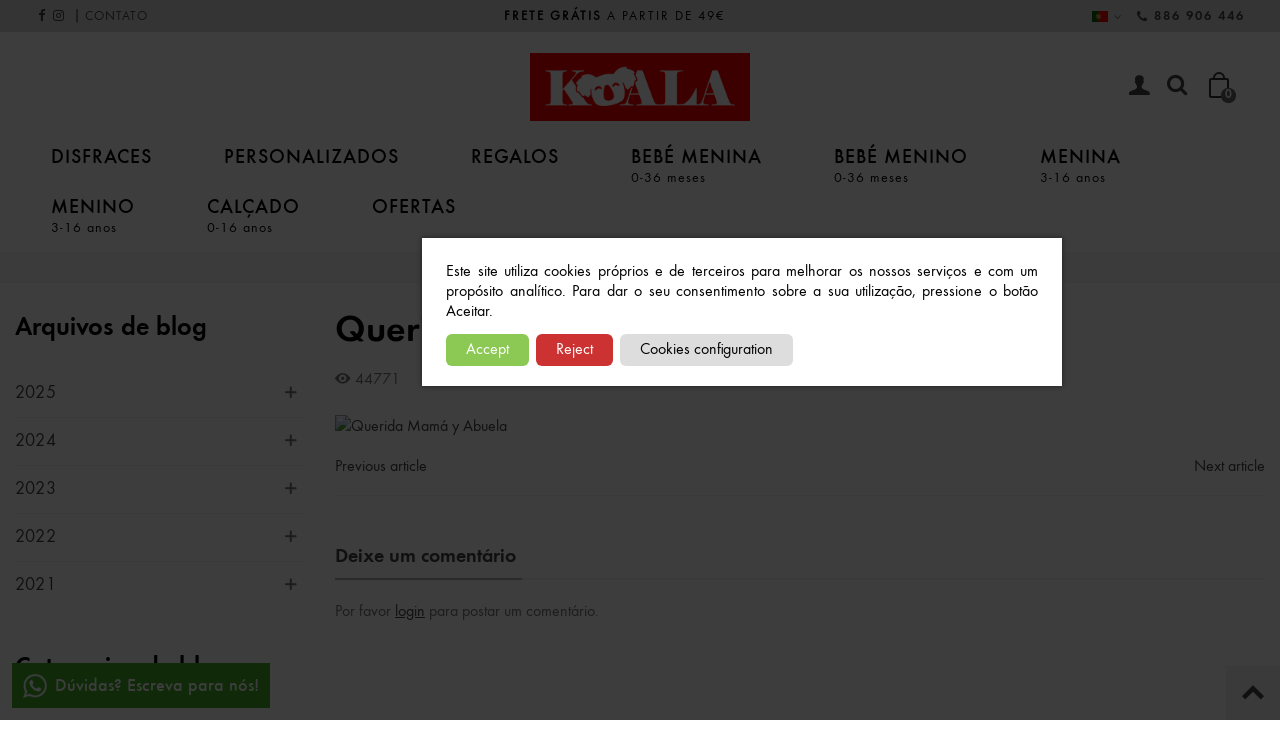

--- FILE ---
content_type: text/html; charset=utf-8
request_url: https://koalavila.com/pt/blog/_8
body_size: 19277
content:
<!doctype html>
<html lang="pt">  <head>	
	  
  <meta charset="utf-8">


  <meta http-equiv="x-ua-compatible" content="ie=edge">



  <title>Querida Mamá y Abuela | Koala Vila</title>
  <meta name="description" content="Blog">
  <meta name="keywords" content="Blog">
        <link rel="canonical" href="https://koalavila.com/pt/blog/_8">
    
                      <link rel="alternate" href="https://koalavila.com/es/blog/_8" hreflang="es">
                  <link rel="alternate" href="https://koalavila.com/pt/blog/_8" hreflang="pt-pt">
            
    <meta name="facebook-domain-verification" content="qhdfbcoo7vurl32cb0j1o7w964he4x" />


<!--st begin -->

    <meta name="viewport" content="width=device-width, maximum-scale=1, initial-scale=1.0" />

<!--st end -->

  <link rel="icon" type="image/vnd.microsoft.icon" href="/img/favicon.ico?1629758763">
  <link rel="shortcut icon" type="image/x-icon" href="/img/favicon.ico?1629758763">
  <!--st begin -->
    <link rel="apple-touch-icon" sizes="180x180" href="https://koalavila.com/upload/stthemeeditor/715d56f0e30c339b2b3a6197262023fd.png?1638036660" />
      <link rel="icon" type="image/png" sizes="16x16" href="https://koalavila.com/upload/stthemeeditor/29307b55d8c4a9a3721e5d53c119b1a6.png?1638036660" />
      <link rel="icon" type="image/png" sizes="32x32" href="https://koalavila.com/upload/stthemeeditor/cda5dd5eaa635324933559f207058df7.png?1638036660" />
          <meta name="msapplication-config" content="https://koalavila.com/upload/stthemeeditor/1/browserconfig.xml?1638036660">
    
<!--st end -->

    <link rel="stylesheet" href="https://koalavila.com/themes/panda/assets/css/theme.css" media="all">
  <link rel="stylesheet" href="https://fonts.googleapis.com/css?family=Vollkorn:regular" media="all">
  <link rel="stylesheet" href="https://koalavila.com/themes/panda/assets/css/responsive.css" media="all">
  <link rel="stylesheet" href="https://koalavila.com/themes/panda/assets/css/responsive-lg.css" media="all">
  <link rel="stylesheet" href="https://koalavila.com/themes/panda/assets/css/responsive-xl.css" media="all">
  <link rel="stylesheet" href="https://koalavila.com/themes/panda/assets/css/responsive-xl-min.css" media="all">
  <link rel="stylesheet" href="https://koalavila.com/themes/panda/assets/css/responsive-xxl.css" media="all">
  <link rel="stylesheet" href="https://koalavila.com/themes/panda/assets/css/responsive-xxl-min.css" media="all">
  <link rel="stylesheet" href="https://koalavila.com/themes/panda/assets/css/responsive-fw.css" media="all">
  <link rel="stylesheet" href="https://koalavila.com/modules/stthemeeditor/views/css/animate.min.css" media="all">
  <link rel="stylesheet" href="https://koalavila.com/modules/paypal/views/css/paypal_fo.css" media="all">
  <link rel="stylesheet" href="https://koalavila.com/modules/sthoverimage/views/css/style.css" media="all">
  <link rel="stylesheet" href="https://koalavila.com/modules/pm_advancedpack/views/css/owl.carousel.min.css" media="all">
  <link rel="stylesheet" href="https://koalavila.com/modules/pm_advancedpack/views/css/animate.min.css" media="all">
  <link rel="stylesheet" href="https://koalavila.com/modules/pm_advancedpack/views/css/pack-17.css" media="all">
  <link rel="stylesheet" href="https://koalavila.com/modules/pm_advancedpack/views/css/product-footer-17.css" media="all">
  <link rel="stylesheet" href="https://koalavila.com/modules/quantitydiscountpro/views/css/qdp.css" media="all">
  <link rel="stylesheet" href="https://koalavila.com/modules/idxcookies/views/css/idxcookies-1.0.css" media="all">
  <link rel="stylesheet" href="https://koalavila.com/js/jquery/ui/themes/base/minified/jquery-ui.min.css" media="all">
  <link rel="stylesheet" href="https://koalavila.com/js/jquery/ui/themes/base/minified/jquery.ui.theme.min.css" media="all">
  <link rel="stylesheet" href="https://koalavila.com/js/jquery/plugins/fancybox/jquery.fancybox.css" media="all">
  <link rel="stylesheet" href="https://koalavila.com/modules/stthemeeditor/views/css/customer-s1.css" media="all">
  <link rel="stylesheet" href="https://koalavila.com/modules/lgcomments/views/css/store_widget.css" media="all">
  <link rel="stylesheet" href="https://koalavila.com/modules/lgcomments/views/css/owl.carousel.min.css" media="all">
  <link rel="stylesheet" href="https://koalavila.com/modules/lgcomments/views/css/owl.theme.default.css" media="all">
  <link rel="stylesheet" href="https://koalavila.com/modules/lgcomments/views/css/jquery.lgslider.css" media="all">
  <link rel="stylesheet" href="https://koalavila.com/modules/lgcomments/views/css/product_list_17.css" media="all">
  <link rel="stylesheet" href="https://koalavila.com/themes/panda/assets/css/custom.css" media="all">



<link href="/themes/panda/assets/css/custom.css" rel="stylesheet" media="all" />


  

  <script>
        var IdxrcookiesConfigFront = {"urlAjax":"https:\/\/koalavila.com\/pt\/module\/idxcookies\/ajax?ajax=1&token=ee9f8d23ac30c5aa7f5875349589cadf","forceDialog":true,"userOptions":{"date":"2026-01-26 03:34:56","divColor":"#ffffff","textColor":"#000000","divPosition":"center","cookiesUrl":"https%3A%2F%2Fkoalavila.com%2Fpt%2Fcontent%2Fpolitica-de-cookies-6","cookiesUrlTitle":"Consulte a pol\u00edtica de cookies","cookiesText":"<p>Este site utiliza cookies pr\u00f3prios e de terceiros para melhorar os nossos servi\u00e7os e com um prop\u00f3sito anal\u00edtico. Para dar o seu consentimento sobre a sua utiliza\u00e7\u00e3o, pressione o bot\u00e3o Aceitar.<\/p>","cookiesInfoText":"<p>Este site utiliza cookies pr\u00f3prios e de terceiros para melhorar os nossos servi\u00e7os e com um prop\u00f3sito anal\u00edtico. Para dar o seu consentimento sobre a sua utiliza\u00e7\u00e3o, pressione o bot\u00e3o Aceitar.<\/p>","cookieName":"idxcookiesWarningCheck","cookiePath":"\/","cookieDomain":"koalavila.com","okText":"Accept","koText":"Reject","acceptSelectedText":"Accept selected","reject_button":true,"accept_selected_button":false,"fixed_button":"0","button_position":"right","reload":true,"blockUserNav":true},"audit":false,"audit_next_page":"","cookies_list":[{"id_cookie":"5","id_template":"0","domain":"http:\/\/koalavila.com","name":"idxcookiesWarningCheck","id_cookie_type":"1","id_shop":"1","module":"","date_add":"2024-09-20 11:11:02","date_upd":"2024-09-20 11:15:38","imperative":true},{"id_cookie":"2","id_template":"0","domain":"http:\/\/koalavila.com","name":"roundcube_cookies","id_cookie_type":"1","id_shop":"1","module":"","date_add":"2024-09-20 11:11:02","date_upd":"2024-09-20 11:16:30","imperative":true},{"id_cookie":"10","id_template":"0","domain":"http:\/\/koalavila.com","name":"PrestaShop-3420eaadc4141d7e898ec3a95701e4b5","id_cookie_type":"1","id_shop":"1","module":"","date_add":"2024-09-20 11:11:02","date_upd":"2024-09-20 11:16:11","imperative":true},{"id_cookie":"7","id_template":"0","domain":"http:\/\/koalavila.com","name":"mp_2cca34424fe0e8ad6897d354b9591c45_mixpanel","id_cookie_type":"3","id_shop":"1","module":"","date_add":"2024-09-20 11:11:02","date_upd":"2024-09-20 11:17:33","imperative":false},{"id_cookie":"4","id_template":"0","domain":"http:\/\/koalavila.com","name":"PrestaShop-ffa93a5f0e98da433941da669ea03d4c","id_cookie_type":"1","id_shop":"1","module":"","date_add":"2024-09-20 11:11:02","date_upd":"2024-09-20 11:16:12","imperative":true},{"id_cookie":"12","id_template":"0","domain":"http:\/\/koalavila.com","name":"_ga_KYNKX4MDN5","id_cookie_type":"3","id_shop":"1","module":"","date_add":"2024-09-20 11:11:02","date_upd":"2024-09-20 11:14:04","imperative":false},{"id_cookie":"1","id_template":"0","domain":"http:\/\/koalavila.com","name":"_fbp","id_cookie_type":"4","id_shop":"1","module":"","date_add":"2024-09-20 11:11:02","date_upd":"2024-09-20 11:15:15","imperative":false},{"id_cookie":"9","id_template":"0","domain":"http:\/\/koalavila.com","name":"PHPSESSID","id_cookie_type":"1","id_shop":"1","module":"","date_add":"2024-09-20 11:11:02","date_upd":"2024-09-20 11:16:04","imperative":true},{"id_cookie":"6","id_template":"0","domain":"http:\/\/koalavila.com","name":"_gid","id_cookie_type":"3","id_shop":"1","module":"","date_add":"2024-09-20 11:11:02","date_upd":"2024-09-20 11:15:57","imperative":false},{"id_cookie":"3","id_template":"0","domain":"http:\/\/koalavila.com","name":"_gcl_au","id_cookie_type":"3","id_shop":"1","module":"","date_add":"2024-09-20 11:11:02","date_upd":"2024-09-20 11:15:33","imperative":false},{"id_cookie":"11","id_template":"0","domain":"http:\/\/koalavila.com","name":"_ga_0PCB4WQQ9Y","id_cookie_type":"3","id_shop":"1","module":"","date_add":"2024-09-20 11:11:02","date_upd":"2024-09-20 11:14:02","imperative":false},{"id_cookie":"8","id_template":"0","domain":"http:\/\/koalavila.com","name":"_ga","id_cookie_type":"3","id_shop":"1","module":"","date_add":"2024-09-20 11:11:02","date_upd":"2024-09-20 11:13:59","imperative":false}],"php_self":null,"id_product":null};
        var addtocart_animation = 0;
        var ajaxUrl = "\/modules\/idxcookies\/ajax.php";
        var ap5_cartPackProducts = [];
        var ap5_modalErrorTitle = "Ocorreu um erro";
        var cart_ajax = true;
        var click_on_header_cart = 1;
        var comment_tab = "1";
        var controller = null;
        var go_to_shopping_cart = 0;
        var hover_display_cp = 1;
        var lgcomments_products_default_display = "3";
        var lgcomments_products_extra_display = "10";
        var module_dir = "\/modules\/lgcomments\/";
        var pixel_fc = "https:\/\/koalavila.com\/pt\/module\/pspixel\/FrontAjaxPixel";
        var prestashop = {"cart":{"products":[],"totals":{"total":{"type":"total","label":"Total","amount":0,"value":"0,00\u00a0\u20ac"},"total_including_tax":{"type":"total","label":"Total (com IVA)","amount":0,"value":"0,00\u00a0\u20ac"},"total_excluding_tax":{"type":"total","label":"Total (sem IVA)","amount":0,"value":"0,00\u00a0\u20ac"}},"subtotals":{"products":{"type":"products","label":"Subtotal","amount":0,"value":"0,00\u00a0\u20ac"},"discounts":null,"shipping":{"type":"shipping","label":"Envio","amount":0,"value":"A determinar"},"tax":null},"products_count":0,"summary_string":"0 artigos","vouchers":{"allowed":1,"added":[]},"discounts":[],"minimalPurchase":0,"minimalPurchaseRequired":""},"currency":{"name":"Euro","iso_code":"EUR","iso_code_num":"978","sign":"\u20ac"},"customer":{"lastname":null,"firstname":null,"email":null,"birthday":null,"newsletter":null,"newsletter_date_add":null,"optin":null,"website":null,"company":null,"siret":null,"ape":null,"is_logged":false,"gender":{"type":null,"name":null},"addresses":[]},"language":{"name":"Portugu\u00eas PT (Portuguese)","iso_code":"pt","locale":"pt-PT","language_code":"pt-pt","is_rtl":"0","date_format_lite":"d\/m\/Y","date_format_full":"d\/m\/Y H:i:s","id":5},"page":{"title":"","canonical":"https:\/\/koalavila.com\/pt\/blog\/_8","meta":{"title":"Querida Mam\u00e1 y Abuela","description":"Blog","keywords":"Blog","robots":"index"},"page_name":"module-stblog-article","body_classes":{"lang-pt":true,"lang-rtl":false,"country-ES":true,"currency-EUR":true,"layout-full-width":true,"page-":true,"tax-display-enabled":true},"admin_notifications":[]},"shop":{"name":"Koala Vila","logo":"\/img\/koala-vila-logo-1629758763.jpg","stores_icon":"\/img\/logo_stores.png","favicon":"\/img\/favicon.ico"},"urls":{"base_url":"https:\/\/koalavila.com\/","current_url":"https:\/\/koalavila.com\/pt\/blog\/_8","shop_domain_url":"https:\/\/koalavila.com","img_ps_url":"https:\/\/koalavila.com\/img\/","img_cat_url":"https:\/\/koalavila.com\/img\/c\/","img_lang_url":"https:\/\/koalavila.com\/img\/l\/","img_prod_url":"https:\/\/koalavila.com\/img\/p\/","img_manu_url":"https:\/\/koalavila.com\/img\/m\/","img_sup_url":"https:\/\/koalavila.com\/img\/su\/","img_ship_url":"https:\/\/koalavila.com\/img\/s\/","img_store_url":"https:\/\/koalavila.com\/img\/st\/","img_col_url":"https:\/\/koalavila.com\/img\/co\/","img_url":"https:\/\/koalavila.com\/themes\/panda\/assets\/img\/","css_url":"https:\/\/koalavila.com\/themes\/panda\/assets\/css\/","js_url":"https:\/\/koalavila.com\/themes\/panda\/assets\/js\/","pic_url":"https:\/\/koalavila.com\/upload\/","pages":{"address":"https:\/\/koalavila.com\/pt\/endereco","addresses":"https:\/\/koalavila.com\/pt\/enderecos","authentication":"https:\/\/koalavila.com\/pt\/inicio-de-sessao","cart":"https:\/\/koalavila.com\/pt\/carrinho","category":"https:\/\/koalavila.com\/pt\/index.php?controller=category","cms":"https:\/\/koalavila.com\/pt\/index.php?controller=cms","contact":"https:\/\/koalavila.com\/pt\/contate-nos","discount":"https:\/\/koalavila.com\/pt\/desconto","guest_tracking":"https:\/\/koalavila.com\/pt\/rastreamento-de-convidados","history":"https:\/\/koalavila.com\/pt\/historico-de-pedidos","identity":"https:\/\/koalavila.com\/pt\/dados-pessoais","index":"https:\/\/koalavila.com\/pt\/","my_account":"https:\/\/koalavila.com\/pt\/minha-conta","order_confirmation":"https:\/\/koalavila.com\/pt\/confirmacao-do-pedido","order_detail":"https:\/\/koalavila.com\/pt\/index.php?controller=order-detail","order_follow":"https:\/\/koalavila.com\/pt\/acompanhar-encomenda","order":"https:\/\/koalavila.com\/pt\/encomenda","order_return":"https:\/\/koalavila.com\/pt\/index.php?controller=order-return","order_slip":"https:\/\/koalavila.com\/pt\/nota-de-encomenda","pagenotfound":"https:\/\/koalavila.com\/pt\/pagina-nao-encontrada","password":"https:\/\/koalavila.com\/pt\/recuperacao-de-senha","pdf_invoice":"https:\/\/koalavila.com\/pt\/index.php?controller=pdf-invoice","pdf_order_return":"https:\/\/koalavila.com\/pt\/index.php?controller=pdf-order-return","pdf_order_slip":"https:\/\/koalavila.com\/pt\/index.php?controller=pdf-order-slip","prices_drop":"https:\/\/koalavila.com\/pt\/ofertas","product":"https:\/\/koalavila.com\/pt\/index.php?controller=product","search":"https:\/\/koalavila.com\/pt\/procurar","sitemap":"https:\/\/koalavila.com\/pt\/mapa-do-site","stores":"https:\/\/koalavila.com\/pt\/lojas","supplier":"https:\/\/koalavila.com\/pt\/provedor","register":"https:\/\/koalavila.com\/pt\/inicio-de-sessao?create_account=1","order_login":"https:\/\/koalavila.com\/pt\/encomenda?login=1"},"alternative_langs":{"es":"https:\/\/koalavila.com\/es\/blog\/_8","pt-pt":"https:\/\/koalavila.com\/pt\/blog\/_8"},"theme_assets":"\/themes\/panda\/assets\/","actions":{"logout":"https:\/\/koalavila.com\/pt\/?mylogout="},"no_picture_image":{"bySize":{"cart_default":{"url":"https:\/\/koalavila.com\/img\/p\/pt-default-cart_default.jpg","width":70,"height":70},"small_default":{"url":"https:\/\/koalavila.com\/img\/p\/pt-default-small_default.jpg","width":105,"height":105},"cart_default_2x":{"url":"https:\/\/koalavila.com\/img\/p\/pt-default-cart_default_2x.jpg","width":140,"height":140},"small_default_2x":{"url":"https:\/\/koalavila.com\/img\/p\/pt-default-small_default_2x.jpg","width":210,"height":210},"home_default":{"url":"https:\/\/koalavila.com\/img\/p\/pt-default-home_default.jpg","width":280,"height":280},"medium_default":{"url":"https:\/\/koalavila.com\/img\/p\/pt-default-medium_default.jpg","width":370,"height":370},"home_default_2x":{"url":"https:\/\/koalavila.com\/img\/p\/pt-default-home_default_2x.jpg","width":560,"height":560},"medium_default_2x":{"url":"https:\/\/koalavila.com\/img\/p\/pt-default-medium_default_2x.jpg","width":740,"height":740},"large_default":{"url":"https:\/\/koalavila.com\/img\/p\/pt-default-large_default.jpg","width":700,"height":895},"fpf_image":{"url":"https:\/\/koalavila.com\/img\/p\/pt-default-fpf_image.jpg","width":1200,"height":630},"superlarge_default":{"url":"https:\/\/koalavila.com\/img\/p\/pt-default-superlarge_default.jpg","width":1200,"height":1200},"superlarge_default_2x":{"url":"https:\/\/koalavila.com\/img\/p\/pt-default-superlarge_default_2x.jpg","width":1200,"height":1200},"large_default_2x":{"url":"https:\/\/koalavila.com\/img\/p\/pt-default-large_default_2x.jpg","width":1200,"height":1535}},"small":{"url":"https:\/\/koalavila.com\/img\/p\/pt-default-cart_default.jpg","width":70,"height":70},"medium":{"url":"https:\/\/koalavila.com\/img\/p\/pt-default-home_default_2x.jpg","width":560,"height":560},"large":{"url":"https:\/\/koalavila.com\/img\/p\/pt-default-large_default_2x.jpg","width":1200,"height":1535},"legend":""}},"configuration":{"display_taxes_label":true,"display_prices_tax_incl":true,"is_catalog":false,"show_prices":true,"opt_in":{"partner":false},"quantity_discount":{"type":"discount","label":"Desconto"},"voucher_enabled":1,"return_enabled":0},"field_required":[],"breadcrumb":{"links":[{"title":"In\u00edcio","url":"https:\/\/koalavila.com\/pt\/"},{"title":"Blog","url":"https:\/\/koalavila.com\/pt\/blog"},{"title":"Querida Mam\u00e1 y Abuela","url":"https:\/\/koalavila.com\/pt\/blog\/_8"}],"count":3},"link":{"protocol_link":"https:\/\/","protocol_content":"https:\/\/"},"time":1769394896,"static_token":"00afc230d146eafab5012e9ebd3913b8","token":"ee9f8d23ac30c5aa7f5875349589cadf"};
        var quick_search_as = true;
        var quick_search_as_min = 1;
        var quick_search_as_size = 6;
        var review_controller_link = "https:\/\/koalavila.com\/pt\/module\/lgcomments\/reviews?action=sendReview&ajax=1";
        var review_controller_name = "index.php?controller=module-lgcomments-reviews";
        var send_successfull_msg = "A revis\u00e3o foi enviada corretamente.";
        var sliderblocks = 4;
        var st_cart_page_url = "\/\/koalavila.com\/pt\/carrinho?action=show";
        var st_maximum_already_message = "J\u00e1 tem a quantidade m\u00e1xima dispon\u00edvel para este produto.";
        var st_refresh_url = "\/\/koalavila.com\/pt\/module\/stshoppingcart\/ajax";
        var star_color = "yellow";
        var star_style = "plain";
        var stblogcomments_moderate = 1;
        var stmywishlist_url = "https:\/\/koalavila.com\/pt\/module\/stwishlist\/mywishlist";
        var sttheme = {"cookie_domain":"koalavila.com","cookie_path":"\/","drop_down":0,"magnificpopup_tprev":"Previous","magnificpopup_tnext":"Next","magnificpopup_tcounter":"%curr% of %total%","is_rtl":0,"is_mobile_device":false,"gallery_image_type":"superlarge_default","thumb_image_type":"cart_default","responsive_max":3,"fullwidth":1,"responsive":"1","product_view_swither":"1","infinite_scroll":"0","cate_pro_lazy":"1","sticky_column":"","filter_position":"","sticky_option":3,"product_thumbnails":"1","pro_thumnbs_per_fw":"1","pro_thumnbs_per_xxl":"1","pro_thumnbs_per_xl":"1","pro_thumnbs_per_lg":"1","pro_thumnbs_per_md":"1","pro_thumnbs_per_sm":"1","pro_thumnbs_per_xs":"1","pro_kk_per_fw":"1","pro_kk_per_xxl":"1","pro_kk_per_xl":"1","pro_kk_per_lg":"1","pro_kk_per_md":"1","pro_kk_per_sm":"1","pro_kk_per_xs":"1","categories_per_fw":"4","categories_per_xxl":"4","categories_per_xl":"4","categories_per_lg":"4","categories_per_md":"4","categories_per_sm":"3","categories_per_xs":"2","enable_zoom":2,"enable_thickbox":1,"retina":"1","sticky_mobile_header":"2","sticky_mobile_header_height":"0","use_mobile_header":"1","pro_image_column_md":"5","submemus_animation":0,"submemus_action":0,"pro_quantity_input":"0","popup_vertical_fit":"0","pro_tm_slider":"0","pro_tm_slider_cate":"0","buy_now":"0","lazyload_main_gallery":"0","product_views":"0"};
        var stwish_pros = [];
        var trustedshopseasyintegration_css = "https:\/\/koalavila.com\/modules\/trustedshopseasyintegration\/views\/css\/front\/front.1.1.2.css";
        var wrongemailaddress_stnewsletter = "Invalid email address";
      </script>

<!--st end -->

  <style>#st_header .search_widget_block{width:280px;}</style>
<style>#st_swiper_1 .swiper-pagination-bullet-active, #st_swiper_1 .swiper-pagination-progress .swiper-pagination-progressbar{background-color:#ffffff;}#st_swiper_1 .swiper-pagination-st-round .swiper-pagination-bullet.swiper-pagination-bullet-active{background-color:#ffffff;border-color:#ffffff;}#st_swiper_1 .swiper-pagination-st-round .swiper-pagination-bullet.swiper-pagination-bullet-active span{background-color:#ffffff;}#st_swiper_2 .swiper-pagination-bullet-active, #st_swiper_2 .swiper-pagination-progress .swiper-pagination-progressbar{background-color:#ffffff;}#st_swiper_2 .swiper-pagination-st-round .swiper-pagination-bullet.swiper-pagination-bullet-active{background-color:#ffffff;border-color:#ffffff;}#st_swiper_2 .swiper-pagination-st-round .swiper-pagination-bullet.swiper-pagination-bullet-active span{background-color:#ffffff;}#st_swiper_3 .swiper-pagination-bullet-active, #st_swiper_3 .swiper-pagination-progress .swiper-pagination-progressbar{background-color:#ffffff;}#st_swiper_3 .swiper-pagination-st-round .swiper-pagination-bullet.swiper-pagination-bullet-active{background-color:#ffffff;border-color:#ffffff;}#st_swiper_3 .swiper-pagination-st-round .swiper-pagination-bullet.swiper-pagination-bullet-active span{background-color:#ffffff;}</style>
<style>#easycontent_10 .title_block_inner{color:#000000;}#easycontent_10 .style_content, #easycontent_10 .style_content a{color:#000000;} #easycontent_10 .icon_line:after, #easycontent_10 .icon_line:before{background-color:#000000;} #easycontent_10 .line{border-color:#000000;}#easycontent_10 .style_content a{color:#000000;}#easycontent_container_14 {background-color:#eeeeee;}</style>
<style>.stfeaturedslider_container.products_container .title_block_inner{font-size:48px;}.stfeaturedslider_container.products_container .title_block_inner{color:#FF0000;}.stfeaturedslider_container.products_container .title_style_0,.stfeaturedslider_container.products_container .title_style_0 .title_block_inner{border-bottom-width:0px;}.stfeaturedslider_container.products_container .title_style_0 .title_block_inner{margin-bottom:-0px;}.stfeaturedslider_container.products_container .title_style_1 .flex_child, .stfeaturedslider_container.products_container .title_style_3 .flex_child{border-bottom-width:0px;}.stfeaturedslider_container.products_container .title_style_2 .flex_child{border-bottom-width:0px;border-top-width:0px;}</style>
<style>.sthomenew_container.products_container .title_block_inner{font-size:48px;}.sthomenew_container.products_container .title_block_inner{color:#FF0000;}.sthomenew_container.products_container .title_style_0,.sthomenew_container.products_container .title_style_0 .title_block_inner{border-bottom-width:0px;}.sthomenew_container.products_container .title_style_0 .title_block_inner{margin-bottom:-0px;}.sthomenew_container.products_container .title_style_1 .flex_child, .sthomenew_container.products_container .title_style_3 .flex_child{border-bottom-width:0px;}.sthomenew_container.products_container .title_style_2 .flex_child{border-bottom-width:0px;border-top-width:0px;}</style>
<style>.block_blog .s_title_block{font-size: 16px;}.products_sldier_swiper .block_blog .pro_outer_box:hover .pro_second_box,.product_list.grid .block_blog .pro_outer_box:hover .pro_second_box{ background-color: #ffffff; }</style>
<style>.st_banner_block_1 .st_image_layered_description, a.st_banner_block_1 , .st_banner_block_1 .st_image_layered_description a{color:#ffffff;} .st_banner_block_1 .separater{border-color:#ffffff;}.st_banner_block_2 .st_image_layered_description, a.st_banner_block_2 , .st_banner_block_2 .st_image_layered_description a{color:#ffffff;} .st_banner_block_2 .separater{border-color:#ffffff;}.st_banner_block_3 .st_image_layered_description, a.st_banner_block_3 , .st_banner_block_3 .st_image_layered_description a{color:#ffffff;} .st_banner_block_3 .separater{border-color:#ffffff;}.st_banner_block_4 .st_image_layered_description, a.st_banner_block_4 , .st_banner_block_4 .st_image_layered_description a{color:#ffffff;} .st_banner_block_4 .separater{border-color:#ffffff;}</style>
<style>#st_news_letter_1 .st_news_letter_form_inner{max-width:500px;}#st_news_letter_1 .st_news_letter_input{height:40px;}#st_news_letter_1 .input-group-with-border{border-color:#444444;}#st_news_letter_popup_2 .modal-dialog{max-width:440px;}</style>
<style>.countdown_timer.countdown_style_0 .countdown_wrap_inner div{padding-top:11px;padding-bottom:11px;}.countdown_timer.countdown_style_0 .countdown_wrap_inner div span{height:22px;line-height:22px;}.countdown_timer.countdown_style_0 .countdown_wrap_inner div{border-right:none;}.countdown_name{display:none;}</style>
<script>
//<![CDATA[

var s_countdown_all = 0;
var s_countdown_id_products = []; 
var s_countdown_style = 0; 
var s_countdown_lang = new Array();
s_countdown_lang['day'] = "day";
s_countdown_lang['days'] = "days";
s_countdown_lang['hrs'] = "hrs";
s_countdown_lang['min'] = "min";
s_countdown_lang['sec'] = "sec";

//]]>
</script>
<style> .breadcrumb_spacing{height:20px;} #page_banner_container_1 .breadcrumb_nav{font-size: 15px;} #page_banner_container_1 .style_content{font-size: 15px;} #page_banner_container_1 {padding-top: 4px;} #page_banner_container_1 {padding-bottom: 4px;} #page_banner_container_1 {margin-top:10px;}</style>
<style>.strelatedproducts_container.products_container .title_block_inner{font-size:32px;}</style>
<style>#side_search{right: 0; left: auto; border-left-width: 4px;border-right-width: 0;}.is_rtl #side_search{left: 0; right: auto;border-left-width:0;border-right-width: 4px;}#side_search .st-menu-header .close_right_side{left: 4px; right: auto;}.is_rtl #side_search .st-menu-header .close_right_side{left: auto; right: 4px;}#side_products_cart{right: 0; left: auto; border-left-width: 4px;border-right-width: 0;}.is_rtl #side_products_cart{left: 0; right: auto;border-left-width:0;border-right-width: 4px;}#side_products_cart .st-menu-header .close_right_side{left: 4px; right: auto;}.is_rtl #side_products_cart .st-menu-header .close_right_side{left: auto; right: 4px;}#side_stmobilemenu{right: auto; left: 0; border-left-width: 0;border-right-width: 4px;}.is_rtl #side_stmobilemenu{left: auto; right: 0;border-left-width:4px;border-right-width: 0;}#side_stmobilemenu .st-menu-header .close_right_side{left: auto; right: 4px;}.is_rtl #side_stmobilemenu .st-menu-header .close_right_side{left: 4px; right: auto;}#rightbar{-webkit-flex-grow: 1; -moz-flex-grow: 1; flex-grow: 1; -ms-flex-positive: 1;}#leftbar{-webkit-flex-grow: 0; -moz-flex-grow: 0; flex-grow: 0; -ms-flex-positive: 0;}#rightbar{top:auto; bottom:0%;}#leftbar{top:auto; bottom:0%;}</style>
<style>.st_sticker_3{color:#ff0000;}.st_sticker_3{background:rgba(0,0,0,0);}.st_sticker_3{border-width:0px;}.st_sticker_3{font-weight:normal;}.st_sticker_1{color:#ffffff;}.st_sticker_1{background:rgba(10,0,209,1);}.st_sticker_1{border-width:0px;}.st_sticker_1{font-size:14px;}.st_sticker_1{font-weight:normal;}.st_sticker_1{right:0px;}.st_sticker_1{top:10px;}.st_sticker_4{border-color:#999999;}.st_sticker_4{border-width:2px;}.st_sticker_4{font-weight:normal;}.st_sticker_2{color:#ffffff;}.st_sticker_2{background:rgba(255,0,0,1);}.st_sticker_2{border-width:0px;}.st_sticker_2{font-weight:normal;}.st_sticker_2{left:0px;}.st_sticker_2{top:12px;}</style>
<script>

function comprobarObservaciones(){
    var comprobante = "";
    if ((jQuery)('#onepagecheckoutps').length != 0) {
        comprobante = (jQuery)('[name="message"]');
    } else {
        comprobante = (jQuery)('[name="delivery_message"]');
    }
    if (comprobante.length != 0) {
        limitarObservaciones(comprobante);
    }
}

function limitarObservaciones(comprobante){
    if(comprobante){ // SI EXISTE 
        if ((jQuery)('.originalTextareaInfo').length == 0) {
            var options2 = {
               'maxCharacterSize': 69,
               'originalStyle': 'originalTextareaInfo',
               'warningStyle' : 'warningTextareaInfo',
               'warningNumber': 10,
               'displayFormat': '#input caracteres | #left caracteres restantes | #words palabras'
            };
            comprobante.textareaCount(options2);
        }
    }
}

function cronCex(){
    if((jQuery) != 'undefined'){
        (jQuery).ajax({
            type: "POST",
            url: 'https://koalavila.com/modules/correosexpress/controllers/admin/index.php', 
            data:
            {
                'action'    :'comprobarCron',
                'token'     :'79784366614b2ea351ed72.54824023',
            },
            success: function(msg){
                console.log(msg);
            },
            error: function(msg){
                console.log(msg);
            }
        });
    }else{
        $.ajax({
            type: "POST",
            url: 'https://koalavila.com/modules/correosexpress/controllers/admin/index.php', 
            data:
            {
                'action'    :'comprobarCron',
                'token'     :'79784366614b2ea351ed72.54824023',
            },
            success: function(msg){
                console.log(msg);
            },
            error: function(msg){
                console.log(msg);
            }
        });
    }
}

function defer(method) {
    if (window.jQuery) {
        method();
    } else {
        setTimeout(function() { defer(method) }, 50);
    }
}

defer(function () {
    cronCex();
    comprobarObservaciones();
});

// cronCex();
// setTimeout(cronCex, 1000);
// setInterval(comprobarObservaciones, 500);
</script>  <script async src="https://www.googletagmanager.com/gtag/js?id=G-0PCB4WQQ9Y"></script>
  <script>
    window.dataLayer = window.dataLayer || [];
    function gtag(){dataLayer.push(arguments);}
    gtag('js', new Date());
    gtag(
      'config',
      'G-0PCB4WQQ9Y',
      {
        'debug_mode':false
                              }
    );
  </script>

 <script type="text/javascript">
          document.addEventListener('DOMContentLoaded', function() {
        $('article[data-id-product="344"] a.quick-view').on(
                "click",
                function() {
                    gtag("event", "select_item", {"send_to":"G-0PCB4WQQ9Y","items":{"item_id":344,"item_name":"Guarda-chuva Marvel automático eva","quantity":1,"price":11.95,"currency":"EUR","index":0,"item_brand":"","item_category":"acessorios","item_list_id":"article","item_variant":""}})
                });$('article[data-id-product="441"] a.quick-view').on(
                "click",
                function() {
                    gtag("event", "select_item", {"send_to":"G-0PCB4WQQ9Y","items":{"item_id":441,"item_name":"Bola de Natal com nome personalizado madeira","quantity":1,"price":5,"currency":"EUR","index":1,"item_brand":"","item_category":"presentes-personalizados","item_list_id":"article","item_variant":""}})
                });$('article[data-id-product="655"] a.quick-view').on(
                "click",
                function() {
                    gtag("event", "select_item", {"send_to":"G-0PCB4WQQ9Y","items":{"item_id":655,"item_name":"Pantalón vaquero bebe cinto flores","quantity":1,"price":14.39,"currency":"EUR","index":2,"item_brand":"","item_category":"bebe-menina","item_list_id":"article","item_variant":""}})
                });$('article[data-id-product="269"] a.quick-view').on(
                "click",
                function() {
                    gtag("event", "select_item", {"send_to":"G-0PCB4WQQ9Y","items":{"item_id":269,"item_name":"Guarda-chuva Harry Potter automático","quantity":1,"price":11.95,"currency":"EUR","index":3,"item_brand":"","item_category":"comeco","item_list_id":"article","item_variant":""}})
                });$('article[data-id-product="1658"] a.quick-view').on(
                "click",
                function() {
                    gtag("event", "select_item", {"send_to":"G-0PCB4WQQ9Y","items":{"item_id":1658,"item_name":"Disfraz Diablo Justiciero","quantity":1,"price":7.99,"currency":"EUR","index":4,"item_brand":"","item_category":"comeco","item_list_id":"article","item_variant":""}})
                });$('article[data-id-product="1623"] a.quick-view').on(
                "click",
                function() {
                    gtag("event", "select_item", {"send_to":"G-0PCB4WQQ9Y","items":{"item_id":1623,"item_name":"Chaleco de Jack and Jones para Niño","quantity":1,"price":25.99,"currency":"EUR","index":5,"item_brand":"","item_category":"comeco","item_list_id":"article","item_variant":""}})
                });$('article[data-id-product="1544"] a.quick-view').on(
                "click",
                function() {
                    gtag("event", "select_item", {"send_to":"G-0PCB4WQQ9Y","items":{"item_id":1544,"item_name":"Abrigo con Pelo para Bebé color Verde","quantity":1,"price":28.79,"currency":"EUR","index":6,"item_brand":"","item_category":"comeco","item_list_id":"article","item_variant":""}})
                });$('article[data-id-product="1729"] a.quick-view').on(
                "click",
                function() {
                    gtag("event", "select_item", {"send_to":"G-0PCB4WQQ9Y","items":{"item_id":1729,"item_name":"Disfraz Infantil Diablo","quantity":1,"price":7.19,"currency":"EUR","index":7,"item_brand":"","item_category":"comeco","item_list_id":"article","item_variant":""}})
                });
      });
    </script>
<script type="text/javascript">
    var dataLayer = [];

    var currencyCode = "";
        
        
    
        var google_tag_params = {
        ecomm_prodid: [""],
        ecomm_pagetype: "other"
            };
        dataLayer.push({
        "google_tag_params": google_tag_params
    });
        
</script>

<!-- Facebook Pixel Code -->

<script>
    !function(f,b,e,v,n,t,s)
    {if(f.fbq)return;n=f.fbq=function(){n.callMethod? n.callMethod.apply(n,arguments):n.queue.push(arguments)};
    if(!f._fbq)f._fbq=n;n.push=n;n.loaded=!0;n.version='2.0';n.agent='plprestashop-download'; // n.agent to keep because of partnership
    n.queue=[];t=b.createElement(e);t.async=!0;
    t.src=v;s=b.getElementsByTagName(e)[0];
    s.parentNode.insertBefore(t,s)}(window, document,'script', 'https://connect.facebook.net/en_US/fbevents.js');

            fbq('init', '8013071938769956');
        
    fbq('track', 'PageView');
</script>

<noscript>
    <img height="1" width="1" style="display:none" src="https://www.facebook.com/tr?id=8013071938769956&ev=PageView&noscript=1"/>
</noscript>

<!-- End Facebook Pixel Code -->

<!-- Set Facebook Pixel Product Export -->
<!-- END OF Set Facebook Pixel Product Export -->

    
        <script>
            fbq('trackCustom', 'ViewStblogArticle');
        </script>
    


			<!-- Global site tag (gtag.js) - Google Analytics -->	<script async src="https://www.googletagmanager.com/gtag/js?id=G-0PCB4WQQ9Y"></script>	<script>	  window.dataLayer = window.dataLayer || [];	  function gtag(){dataLayer.push(arguments);}	  gtag('js', new Date());	  gtag('config', 'G-0PCB4WQQ9Y');	</script>	  </head>
  <body id="module-stblog-article" class="module-stblog-article lang-pt country-es currency-eur layout-full-width page- tax-display-enabled   lang_pt  dropdown_menu_event_0 
   desktop_device  slide_lr_column        is_logged_0 	 show-left-column hide-right-column  is_blog 
  ">	
      <!-- Google Tag Manager -->

<noscript>
    <iframe src="//www.googletagmanager.com/ns.html?id=GTM-5T4PK2PZ"
            height="0" width="0" style="display:none;visibility:hidden"></iframe>
</noscript>
<script>
    
    (function (w, d, s, l, i) {
        w[l] = w[l] || [];
        w[l].push({'gtm.start': new Date().getTime(), event: 'gtm.js'});
        var f = d.getElementsByTagName(s)[0],
            j = d.createElement(s), dl = l != 'dataLayer' ? '&l=' + l : '';
        j.async = true;
        j.src =
            '//www.googletagmanager.com/gtm.js?id=' + i + dl;
        f.parentNode.insertBefore(j, f);
    })(window, document, 'script', 'dataLayer', 'GTM-5T4PK2PZ');
</script>

<!-- End Google Tag Manager -->
<!-- MODULE idxcookies -->

<div id="contentidxrcookies" style="display:none;">
    <div id="idxrcookies">
        <div id="divPosition" class="withRejectButton">
            <div class="contenido">
                <div class="container">
                    <div id="textDiv"></div>
                    <div id="buttons" >
                        <a href="#" class="btn-cookies" id="idxrcookiesOK" rel="nofollow"></a>
                        <a href="#" class="btn-cookies" id="idxrcookiesPartial" rel="nofollow"></a>
                        <a href="#" class="btn-cookies" id="idxrcookiesKO" rel="nofollow"></a>
                        <a class="btn-cookies" id="cookiesConf" href="#" rel="nofollow">
                        <span class="cookies-conf">Cookies configuration</span>
                        <span class="cookies-icon">
                            <svg xmlns="http://www.w3.org/2000/svg" width="16" height="16" fill="currentColor" class="bi bi-gear" viewBox="0 0 16 16">
                            <path d="M8 4.754a3.246 3.246 0 1 0 0 6.492 3.246 3.246 0 0 0 0-6.492zM5.754 8a2.246 2.246 0 1 1 4.492 0 2.246 2.246 0 0 1-4.492 0z"/>
                            <path d="M9.796 1.343c-.527-1.79-3.065-1.79-3.592 0l-.094.319a.873.873 0 0 1-1.255.52l-.292-.16c-1.64-.892-3.433.902-2.54 2.541l.159.292a.873.873 0 0 1-.52 1.255l-.319.094c-1.79.527-1.79 3.065 0 3.592l.319.094a.873.873 0 0 1 .52 1.255l-.16.292c-.892 1.64.901 3.434 2.541 2.54l.292-.159a.873.873 0 0 1 1.255.52l.094.319c.527 1.79 3.065 1.79 3.592 0l.094-.319a.873.873 0 0 1 1.255-.52l.292.16c1.64.893 3.434-.902 2.54-2.541l-.159-.292a.873.873 0 0 1 .52-1.255l.319-.094c1.79-.527 1.79-3.065 0-3.592l-.319-.094a.873.873 0 0 1-.52-1.255l.16-.292c.893-1.64-.902-3.433-2.541-2.54l-.292.159a.873.873 0 0 1-1.255-.52l-.094-.319zm-2.633.283c.246-.835 1.428-.835 1.674 0l.094.319a1.873 1.873 0 0 0 2.693 1.115l.291-.16c.764-.415 1.6.42 1.184 1.185l-.159.292a1.873 1.873 0 0 0 1.116 2.692l.318.094c.835.246.835 1.428 0 1.674l-.319.094a1.873 1.873 0 0 0-1.115 2.693l.16.291c.415.764-.42 1.6-1.185 1.184l-.291-.159a1.873 1.873 0 0 0-2.693 1.116l-.094.318c-.246.835-1.428.835-1.674 0l-.094-.319a1.873 1.873 0 0 0-2.692-1.115l-.292.16c-.764.415-1.6-.42-1.184-1.185l.159-.291A1.873 1.873 0 0 0 1.945 8.93l-.319-.094c-.835-.246-.835-1.428 0-1.674l.319-.094A1.873 1.873 0 0 0 3.06 4.377l-.16-.292c-.415-.764.42-1.6 1.185-1.184l.292.159a1.873 1.873 0 0 0 2.692-1.115l.094-.319z"/>
                            </svg>
                        </span>
                        </a>
                    </div>
                </div>
            </div>            
        </div>
    </div>
</div>

<!-- cookie modal -->
<div id="cookieConfigurator" style="display:none;">
    <div id='cookieModal'>
        <div id='cookieModalHeader'>
            <img src="/modules/idxcookies/views/img/conf.png"/>Cookie preferences
        </div>  
        <div id='cookieModalBody'>
            <div id="cookieModalList">
    <ul>
        <li class="dlxctab-row active" data-id="info">Info</li>
                    <li class="dlxctab-row" data-id="1">
                Cookies necesarias</li>
                    <li class="dlxctab-row" data-id="2">
                Cookies funcionales</li>
                    <li class="dlxctab-row" data-id="3">
                Cookies de rendimiento</li>
                    <li class="dlxctab-row" data-id="4">
                Cookies dirigidas</li>
                <li class="dlxctab-row" data-id="delete">How to delete cookies</li>
    </ul>
</div>
<div id="cookieModalContent">
    <div data-tab="info" class="dlxctab-content">
        <p>
            <p>Este site utiliza cookies próprios e de terceiros para melhorar os nossos serviços e com um propósito analítico. Para dar o seu consentimento sobre a sua utilização, pressione o botão Aceitar.</p>
        </p>
    </div>
            <div data-tab="1" class="dlxctab-content"
            style="display:none">
            <p class="cookie-content-title">Cookies necesarias</p>
            <p class="always-active"><i class="always-check"></i>
                Always active</p>            <p>
                Estes cookies são estritamente necessários para o funcionamento da página. Poderá desativá-los alterando as definições do seu browser, mas não poderá utilizar a página normalmente.
            </p>
            <p class="cookie-content-subtitle">Cookies used</p>
            <ul class="info-cookie-list">
                                    <li><label
                            for="switch10"><span>http://koalavila.com</span>
                            - PrestaShop-3420eaadc4141d7e898ec3a95701e4b5</label>
                        <input name="switch10"
                            data-modulo=""
                            data-template="0"
                            data-idcookie="10" class="switch"
                            checked disabled>
                    </li>
                                    <li><label
                            for="switch4"><span>http://koalavila.com</span>
                            - PrestaShop-ffa93a5f0e98da433941da669ea03d4c</label>
                        <input name="switch4"
                            data-modulo=""
                            data-template="0"
                            data-idcookie="4" class="switch"
                            checked disabled>
                    </li>
                                    <li><label
                            for="switch9"><span>http://koalavila.com</span>
                            - PHPSESSID</label>
                        <input name="switch9"
                            data-modulo=""
                            data-template="0"
                            data-idcookie="9" class="switch"
                            checked disabled>
                    </li>
                                    <li><label
                            for="switch2"><span>http://koalavila.com</span>
                            - roundcube_cookies</label>
                        <input name="switch2"
                            data-modulo=""
                            data-template="0"
                            data-idcookie="2" class="switch"
                            checked disabled>
                    </li>
                                    <li><label
                            for="switch5"><span>http://koalavila.com</span>
                            - idxcookiesWarningCheck</label>
                        <input name="switch5"
                            data-modulo=""
                            data-template="0"
                            data-idcookie="5" class="switch"
                            checked disabled>
                    </li>
                            </ul>
        </div>
            <div data-tab="2" class="dlxctab-content"
            style="display:none">
            <p class="cookie-content-title">Cookies funcionales</p>
                        <p>
                Estes cookies fornecem informações necessárias para aplicações do próprio site ou de terceiros integrados. Se os desativar, poderá encontrar alguns problemas de desempenho na página.
            </p>
            <p class="cookie-content-subtitle">Cookies used</p>
            <ul class="info-cookie-list">
                            </ul>
        </div>
            <div data-tab="3" class="dlxctab-content"
            style="display:none">
            <p class="cookie-content-title">Cookies de rendimiento</p>
                        <p>
                Estes cookies são utilizados para analisar o tráfego e comportamento dos clientes na página, ajudam-nos a compreender e saber como interage com o site com o objetivo de melhorar o seu desempenho.
            </p>
            <p class="cookie-content-subtitle">Cookies used</p>
            <ul class="info-cookie-list">
                                    <li><label
                            for="switch11"><span>http://koalavila.com</span>
                            - _ga_0PCB4WQQ9Y</label>
                        <input name="switch11"
                            data-modulo=""
                            data-template="0"
                            data-idcookie="11" class="switch"
                             >
                    </li>
                                    <li><label
                            for="switch6"><span>http://koalavila.com</span>
                            - _gid</label>
                        <input name="switch6"
                            data-modulo=""
                            data-template="0"
                            data-idcookie="6" class="switch"
                             >
                    </li>
                                    <li><label
                            for="switch8"><span>http://koalavila.com</span>
                            - _ga</label>
                        <input name="switch8"
                            data-modulo=""
                            data-template="0"
                            data-idcookie="8" class="switch"
                             >
                    </li>
                                    <li><label
                            for="switch3"><span>http://koalavila.com</span>
                            - _gcl_au</label>
                        <input name="switch3"
                            data-modulo=""
                            data-template="0"
                            data-idcookie="3" class="switch"
                             >
                    </li>
                                    <li><label
                            for="switch12"><span>http://koalavila.com</span>
                            - _ga_KYNKX4MDN5</label>
                        <input name="switch12"
                            data-modulo=""
                            data-template="0"
                            data-idcookie="12" class="switch"
                             >
                    </li>
                                    <li><label
                            for="switch7"><span>http://koalavila.com</span>
                            - mp_2cca34424fe0e8ad6897d354b9591c45_mixpanel</label>
                        <input name="switch7"
                            data-modulo=""
                            data-template="0"
                            data-idcookie="7" class="switch"
                             >
                    </li>
                            </ul>
        </div>
            <div data-tab="4" class="dlxctab-content"
            style="display:none">
            <p class="cookie-content-title">Cookies dirigidas</p>
                        <p>
                Estes cookies podem ser do próprio site ou de terceiros.
            </p>
            <p class="cookie-content-subtitle">Cookies used</p>
            <ul class="info-cookie-list">
                                    <li><label
                            for="switch1"><span>http://koalavila.com</span>
                            - _fbp</label>
                        <input name="switch1"
                            data-modulo=""
                            data-template="0"
                            data-idcookie="1" class="switch"
                             >
                    </li>
                            </ul>
        </div>
        <div data-tab="delete" class="dlxctab-content" style="display:none">
        <p>
            <p>O utilizador é informado de que tem a possibilidade de configurar o seu navegador para que seja informado da recepção de cookies, podendo, se desejar, impedir a sua instalação no seu disco rígido.</p>
<p>Abaixo disponibilizamos links para vários browsers, através dos quais pode fazer esta configuração:</p>
<p><strong><em>Firefox desde aquí:</em></strong> <a target="_blank" href="https://support.mozilla.org/t5/Cookies-y-caché/Habilitar-y-deshabilitar-cookies-que-los-sitios-web-utilizan/ta-p/13811" rel="noreferrer noopener">http://support.mozilla.org/es/kb/habilitar-y-deshabilitar-cookies-que-los-sitios-web</a></p>
<p><strong><em>Chrome desde aquí:</em></strong> <a target="_blank" href="https://support.google.com/chrome/answer/95647?hl=es" rel="noreferrer noopener">https://support.google.com/chrome/answer/95647?hl=es</a></p>
<p><strong><em>Explorer desde aquí:</em></strong><span> <a target="_blank" href="https://support.microsoft.com/es-es/help/17442/windows-internet-explorer-delete-manage-cookies" rel="noreferrer noopener">https://support.microsoft.com/es-es/help/17442/windows-internet-explorer-delete-manage-cookies</a></span></p>
<p><strong><em>Safari desde aquí: </em></strong><a target="_blank" href="https://support.apple.com/kb/ph5042?locale=es_ES" rel="noreferrer noopener"><span>http://support.apple.com/kb/ph5042</span></a></p>
<p><strong><em>Opera desde aquí:</em></strong><a target="_blank" href="http://help.opera.com/Windows/11.50/es-ES/cookies.html" rel="noreferrer noopener"><span>http://help.opera.com/Windows/11.50/es-ES/cookies.html</span></a></p>
        </p>
    </div>
</div>
        </div>
        <div id='cookieModalFooter'>
            <a class="cookie-info-page" rel="nofollow" href="https://koalavila.com/pt/content/politica-de-cookies-6">Consulte a política de cookies</a>
            <a class="btn-config" rel="nofollow" id="js-save-cookieconf">Guardar</a>
        </div>
    </div>
</div>
<!-- end cookie modal -->


    
	
	<div id="st-container" class="st-container st-effect-0">
	  <div class="st-pusher">
		<div class="st-content"><!-- this is the wrapper for the content -->
		  <div class="st-content-inner">
	<!-- off-canvas-end -->

	<main id="body_wrapper">
	  <div id="page_wrapper" class="">
	  
			  
	  <div class="header-container   header_sticky_option_3">
	  <header id="st_header" class="animated fast">
		
		  
    

            <div id="top_bar" class="nav_bar horizontal-s " >
      <div class="wide_container_box ">
        <div id="top_bar_container" class="container-fluid">
          <div id="top_bar_row" class="flex_container">
            <nav id="nav_left" class="flex_float_left"><div class="flex_box">                                                <aside id="easycontent_9" class="easycontent_9   block  easycontent  "  >
                            	<div class="style_content  block_content ">
                    <div class="easy_brother_block text-1 text-md-0"><p><a href="https://www.facebook.com/koala.vila" target="_blank"><i class="fto-facebook"> </i></a><a href="https://www.instagram.com/koala.vila/" target="_blank"><i class="fto-instagram-1"> </i></a> | <a href="https://koalavila.com/es/contacto" title="Escreva-nos um e-mail">CONTATO</a></p></div>                                	</div>
            </aside>
                    </div></nav>
            <nav id="nav_center" class="flex_float_center"><div class="flex_box">                                                <aside id="easycontent_10" class="easycontent_10   block  easycontent  "  >
                            	<div class="style_content  block_content ">
                    <div class="easy_brother_block text-2 text-md-0"><p><strong>FRETE GRÁTIS</strong> A PARTIR DE 49€</p></div>                                	</div>
            </aside>
                    </div></nav>
            <nav id="nav_right" class="flex_float_right"><div class="flex_box"><!-- MODULE st stmultilink -->
<!-- Block stlinkgroups top module -->
<!-- /Block stlinkgroups top module -->
<!-- /MODULE st stmultilink --><!-- MODULE st stlanguageselector -->
	<div id="languages-block-top-mod" class="languages-block top_bar_item dropdown_wrap"><div class="dropdown_tri  dropdown_tri_in  header_item" aria-haspopup="true" aria-expanded="false"><img src="https://koalavila.com/img/l/5.jpg" alt="pt" width="16" height="11" class="mar_r4" /><i class="fto-angle-down arrow_down arrow"></i><i class="fto-angle-up arrow_up arrow"></i></div>
				<div class="dropdown_list" aria-labelledby="Language selector">
			<ul class="dropdown_box dropdown_list_ul">
					        							<li>
						<a class="dropdown_list_item" href="https://koalavila.com/es/blog/_8" title="Español">
					    <img src="https://koalavila.com/img/l/1.jpg" alt="es" width="16" height="11" class="mar_r4" />						</a>
					</li>
										        									</ul>
		</div>
			</div>
<!-- /MODULE st stlanguageselector -->                                                <aside id="easycontent_11" class="easycontent_11   block  easycontent  "  >
                            	<div class="style_content  block_content ">
                    <div class="easy_brother_block text-1 text-md-0"><p><i class="fto-phone"></i> <a href="tel:+34886906446" class="phone">886 906 446</a></p></div>                                	</div>
            </aside>
                    </div></nav>
          </div>
        </div>          
      </div>
    </div>
  

  <section id="mobile_bar" class="animated fast">
    <div class="container">
      <div id="mobile_bar_top" class="flex_container">
                  <div id="mobile_bar_left">
            <div class="flex_container">
            	                <!-- MODULE st stsidebar -->
	<a id="rightbar_4"  href="javascript:;" class="mobile_bar_tri  menu_mobile_bar_tri mobile_bar_item  " data-name="side_stmobilemenu" data-direction="open_bar_left" rel="nofollow" title="Menu">
	    <i class="fto-menu fs_xl"></i>
	    <span class="mobile_bar_tri_text">Menu</span>
	</a>
<!-- /MODULE st stsidebar -->

            </div>
          </div>
          <div id="mobile_bar_center" class="flex_child">
            <div class="flex_container  flex_center ">            	                            <a class="mobile_logo" href="https://koalavila.com/" title="Koala Vila">
              <img class="logo" src="/img/koala-vila-logo-1629758763.jpg"  alt="Koala Vila" width="220" height="68"/>
            </a>
        
              	              <!-- MODULE st stsidebar -->
<!-- /MODULE st stsidebar -->

            </div>
          </div>
          <div id="mobile_bar_right">
            <div class="flex_container"><!-- MODULE st stsidebar -->
	<a id="rightbar_7" data-name="side_customersignin" data-direction="open_bar_right" href="//koalavila.com/pt/minha-conta" class="customersignin_mobile_bar_tri mobile_bar_item" rel="nofollow" title="Login">
	    <i class="fto-user-1 fs_xl"></i>
	    <span class="mobile_bar_tri_text">Login</span>
	</a>
		<a id="rightbar_6" data-name="side_search" data-direction="open_bar_right"  href="javascript:;" class="mobile_bar_tri  search_mobile_bar_tri mobile_bar_item" rel="nofollow" title="Procurar">
	    <i class="fto-search-1 fs_xl"></i>
	    <span class="mobile_bar_tri_text">Procurar</span>
	</a>
		<a id="rightbar_1" rel="nofollow" title="View my shopping cart"  href="javascript:;" class="mobile_bar_tri  cart_mobile_bar_tri mobile_bar_item shopping_cart_style_0" data-name="side_products_cart" data-direction="open_bar_right">
		<div class="ajax_cart_bag">
			<span class="ajax_cart_quantity amount_circle ">0</span>
			<span class="ajax_cart_bg_handle"></span>
			<i class="fto-glyph icon_btn  fs_xl"></i>
		</div>
		<span class="mobile_bar_tri_text">Cart</span>
	</a>
<!-- /MODULE st stsidebar -->
</div>
          </div>
      </div>
      <div id="mobile_bar_bottom" class="flex_container">
        <!-- MODULE st stsidebar -->
<!-- /MODULE st stsidebar -->

      </div>
    </div>
  </section>


    <div id="header_primary" class="">
    <div class="wide_container_box ">
      <div id="header_primary_container" class="container-fluid">
        <div id="header_primary_row" class="flex_container  logo_center ">
                                  <div id="header_left" class="">
            <div class="flex_container header_box  flex_left ">
                                        </div>
          </div>
            <div id="header_center" class="">
              <div class="flex_container header_box  flex_center ">
                                      <div class="logo_box">
          <div class="slogan_horizon">
            <a class="shop_logo" href="https://koalavila.com/" title="Koala Vila">
                <img class="logo" src="/img/koala-vila-logo-1629758763.jpg"  alt="Koala Vila" width="220" height="68"/>
            </a>
                      </div>
                  </div>
        
                                          </div>
            </div>
          <div id="header_right" class="">
            <div id="header_right_top" class="flex_container header_box  flex_right ">
                <!-- MODULE st stcustomersignin -->
						<a class="login top_bar_item header_icon_btn_2" href="https://koalavila.com/pt/minha-conta" rel="nofollow" title="Faça login na sua conta de cliente"><span class="header_item"><span class="header_icon_btn_icon header_v_align_m "><i class="fto-user-1 icon_btn fs_big"></i></span></span></a>
		<!-- /MODULE st stcustomersignin --><!-- MODULE st stsearchbar -->
<div class="stsearchbar_link top_bar_item stsearchbar_builder header_icon_btn_2">
<a href="javascript:;" title="Procurar" rel="nofollow" class="header_item rightbar_tri" data-name="side_search" data-direction="open_bar_right">	<span class="header_icon_btn_icon header_v_align_m "><i class="fto-search-1 icon_btn fs_big"></i></span>    </a>
</div>
<!-- /MODULE st stsearchbar -->
<!-- MODULE st stshoppingcart -->
<div class="blockcart dropdown_wrap top_bar_item shopping_cart_style_0  clearfix" data-refresh-url="//koalavila.com/pt/module/stshoppingcart/ajax"><a href="//koalavila.com/pt/carrinho?action=show" title="View my shopping cart" rel="nofollow" class="st_shopping_cart dropdown_tri header_item  rightbar_tri " data-name="side_products_cart" data-direction="open_bar_right"><div class="flex_container"><div class="ajax_cart_bag mar_r4"><span class="ajax_cart_quantity amount_circle ">0</span><span class="ajax_cart_bg_handle"></span></div></div></a><div class="dropdown_list cart_body  no_show_empty "><div class="dropdown_box">      <div class="shoppingcart-list">
              <div class="cart_empty">Your shopping cart is empty.</div>
            </div></div></div></div><!-- /MODULE st stshoppingcart -->
            </div>
                <div id="header_right_bottom" class="flex_container header_box  flex_right ">
                                </div>
          </div>
        </div>
      </div>
    </div>
  </div>
    <div class="nav_full_container "></div>


  <div id="easymenu_container" class="easymenu_bar"></div>
              <section id="top_extra" class="main_menu_has_widgets_0">
      <div class="">
      <div class="st_mega_menu_container animated fast">
      <div class="container">
        <div id="top_extra_container" class="flex_container  flex_center ">
            <!-- MODULE st stmegamenu -->
	<nav id="st_mega_menu_wrap" class="">
		<ul class="st_mega_menu clearfix mu_level_0">
								<li id="st_menu_21" class="ml_level_0 m_alignment_0">
			<a id="st_ma_21" href="https://koalavila.com/pt/disfraces-y-complementos-163" class="ma_level_0" title="Disfraces y Complementos">Disfraces</a>
					</li>
									<li id="st_menu_30" class="ml_level_0 m_alignment_0">
			<a id="st_ma_30" href="https://koalavila.com/pt/presentes-personalizados-140" class="ma_level_0" title="Presentes personalizados">Personalizados</a>
					</li>
									<li id="st_menu_17" class="ml_level_0 m_alignment_0">
			<a id="st_ma_17" href="https://koalavila.com/pt/presentes-139" class="ma_level_0" title="Presentes">Regalos</a>
					</li>
									<li id="st_menu_6" class="ml_level_0 m_alignment_0">
			<a id="st_ma_6" href="https://koalavila.com/pt/bebe-menina-10" class="ma_level_0" title="Bebé menina">Bebé menina<span class="cate_label">0-36 meses</span></a>
					</li>
									<li id="st_menu_16" class="ml_level_0 m_alignment_0">
			<a id="st_ma_16" href="https://koalavila.com/pt/bebe-menino-104" class="ma_level_0" title="Bebé menino">Bebé menino<span class="cate_label">0-36 meses</span></a>
					</li>
									<li id="st_menu_7" class="ml_level_0 m_alignment_0">
			<a id="st_ma_7" href="https://koalavila.com/pt/menina-11" class="ma_level_0" title="Menina">Menina<span class="cate_label">3-16 anos</span></a>
					</li>
									<li id="st_menu_8" class="ml_level_0 m_alignment_0">
			<a id="st_ma_8" href="https://koalavila.com/pt/menino-12" class="ma_level_0" title="Menino">Menino<span class="cate_label">3-16 anos</span></a>
					</li>
									<li id="st_menu_14" class="ml_level_0 m_alignment_0">
			<a id="st_ma_14" href="https://koalavila.com/pt/calcado-24" class="ma_level_0" title="Calçado">Calçado<span class="cate_label">0-16 anos</span></a>
					</li>
									<li id="st_menu_27" class="ml_level_0 m_alignment_0">
			<a id="st_ma_27" href="https://koalavila.com/pt/ofertas" class="ma_level_0" title="Promoções">Ofertas</a>
					</li>
			</ul>	</nav>
<!-- /MODULE st stmegamenu -->                    </div>
      </div>
      </div>
      </div> 
  </section>
  		
	  </header>
	  </div>
	  
		<!-- MODULE st stpagebanner -->
<div id="page_banner_container_1" class="breadcrumb_wrapper " >
  <div class="container-fluid"><div class="row">
        <div class="col-12  text-2 ">
                                                    <nav data-depth="3" class="breadcrumb_nav">
            <ul itemscope itemtype="http://schema.org/BreadcrumbList">
                              <li itemprop="itemListElement" itemscope itemtype="http://schema.org/ListItem">
                  <a itemprop="item" href="https://koalavila.com/pt/" class="text_color" title="Início">                    <span itemprop="name">Início</span>
                  </a>                  <meta itemprop="position" content="1">
                </li>
                <li class="navigation-pipe">/</li>                              <li itemprop="itemListElement" itemscope itemtype="http://schema.org/ListItem">
                  <a itemprop="item" href="https://koalavila.com/pt/blog" class="text_color" title="Blog">                    <span itemprop="name">Blog</span>
                  </a>                  <meta itemprop="position" content="2">
                </li>
                <li class="navigation-pipe">/</li>                              <li itemprop="itemListElement" itemscope itemtype="http://schema.org/ListItem">
                                      <span itemprop="name">Querida Mamá y Abuela</span>
                                    <meta itemprop="position" content="3">
                </li>
                                          </ul>
          </nav>
                  </div>
  </div></div>
</div>
<!--/ MODULE st stpagebanner -->
		<div class="breadcrumb_spacing"></div>	  
	  
		<aside id="notifications">
  <div class="container">
    
    
    
      </div>
</aside>
	  

	  
  


	  <section id="wrapper" class="columns-container">
		<div id="columns" class="container">
		  <div class="row">

									
			
												  <div id="left_column" class="main_column  col-8  col-sm-6  col-md-4  col-lg-3 col-xl-3  col-xxl-3">
			  <div class="wrapper-sticky">
			  	<div class="main_column_box">
								<!-- MODULE st stblogarchives -->
<div id="st_blog_block_archives" class="block column_block">
    <div class="title_block flex_container title_align_0 title_style_0">
        <div class="flex_child title_flex_left"></div>
        <div class="title_block_inner">Arquivos de blog</div>
        <div class="flex_child title_flex_right"></div>
    </div>
	<div class="block_content">
    <div class="acc_box category-top-menu">
		<ul class="category-sub-menu">
                    <li>
                <div class="acc_header flex_container">
                    <a href="https://koalavila.com/pt/blog/2025" title="2025" class="flex_child">2025</a>
                                            <span class="acc_icon collapsed" data-toggle="collapse" data-target="#blog_archive_node_2025">
                          <i class="fto-plus-2 acc_open fs_xl"></i>
                          <i class="fto-minus acc_close fs_xl"></i>
                        </span>
                                    </div>
                                <div class="collapse" id="blog_archive_node_2025">
    			<ul class="category-sub-menu">
                                    <li>
                        <div class="acc_header flex_container">
                            <a href="https://koalavila.com/pt/blog/202501" title="January" class="flex_child">January 2025</a>
                        </div>
                    </li>
                                </ul>
                </div>
                            </li>
		            <li>
                <div class="acc_header flex_container">
                    <a href="https://koalavila.com/pt/blog/2024" title="2024" class="flex_child">2024</a>
                                            <span class="acc_icon collapsed" data-toggle="collapse" data-target="#blog_archive_node_2024">
                          <i class="fto-plus-2 acc_open fs_xl"></i>
                          <i class="fto-minus acc_close fs_xl"></i>
                        </span>
                                    </div>
                                <div class="collapse" id="blog_archive_node_2024">
    			<ul class="category-sub-menu">
                                    <li>
                        <div class="acc_header flex_container">
                            <a href="https://koalavila.com/pt/blog/202409" title="September" class="flex_child">September 2024</a>
                        </div>
                    </li>
                                    <li>
                        <div class="acc_header flex_container">
                            <a href="https://koalavila.com/pt/blog/202408" title="August" class="flex_child">August 2024</a>
                        </div>
                    </li>
                                </ul>
                </div>
                            </li>
		            <li>
                <div class="acc_header flex_container">
                    <a href="https://koalavila.com/pt/blog/2023" title="2023" class="flex_child">2023</a>
                                            <span class="acc_icon collapsed" data-toggle="collapse" data-target="#blog_archive_node_2023">
                          <i class="fto-plus-2 acc_open fs_xl"></i>
                          <i class="fto-minus acc_close fs_xl"></i>
                        </span>
                                    </div>
                                <div class="collapse" id="blog_archive_node_2023">
    			<ul class="category-sub-menu">
                                    <li>
                        <div class="acc_header flex_container">
                            <a href="https://koalavila.com/pt/blog/202304" title="April" class="flex_child">April 2023</a>
                        </div>
                    </li>
                                </ul>
                </div>
                            </li>
		            <li>
                <div class="acc_header flex_container">
                    <a href="https://koalavila.com/pt/blog/2022" title="2022" class="flex_child">2022</a>
                                            <span class="acc_icon collapsed" data-toggle="collapse" data-target="#blog_archive_node_2022">
                          <i class="fto-plus-2 acc_open fs_xl"></i>
                          <i class="fto-minus acc_close fs_xl"></i>
                        </span>
                                    </div>
                                <div class="collapse" id="blog_archive_node_2022">
    			<ul class="category-sub-menu">
                                    <li>
                        <div class="acc_header flex_container">
                            <a href="https://koalavila.com/pt/blog/202211" title="November" class="flex_child">November 2022</a>
                        </div>
                    </li>
                                    <li>
                        <div class="acc_header flex_container">
                            <a href="https://koalavila.com/pt/blog/202210" title="October" class="flex_child">October 2022</a>
                        </div>
                    </li>
                                    <li>
                        <div class="acc_header flex_container">
                            <a href="https://koalavila.com/pt/blog/202207" title="July" class="flex_child">July 2022</a>
                        </div>
                    </li>
                                    <li>
                        <div class="acc_header flex_container">
                            <a href="https://koalavila.com/pt/blog/202206" title="June" class="flex_child">June 2022</a>
                        </div>
                    </li>
                                </ul>
                </div>
                            </li>
		            <li>
                <div class="acc_header flex_container">
                    <a href="https://koalavila.com/pt/blog/2021" title="2021" class="flex_child">2021</a>
                                            <span class="acc_icon collapsed" data-toggle="collapse" data-target="#blog_archive_node_2021">
                          <i class="fto-plus-2 acc_open fs_xl"></i>
                          <i class="fto-minus acc_close fs_xl"></i>
                        </span>
                                    </div>
                                <div class="collapse" id="blog_archive_node_2021">
    			<ul class="category-sub-menu">
                                    <li>
                        <div class="acc_header flex_container">
                            <a href="https://koalavila.com/pt/blog/202110" title="October" class="flex_child">October 2021</a>
                        </div>
                    </li>
                                </ul>
                </div>
                            </li>
				</ul>
    </div>
	</div>
</div>
<!-- /MODULE st stblogarchives --><!-- MODULE st stblogblockcategory -->


<div class="st_blog_block_categories block column_block">
  <div class="title_block flex_container title_align_0 title_style_0">
    <div class="flex_child title_flex_left"></div>
    <div class="title_block_inner">Categorias de blog</div>
    <div class="flex_child title_flex_right"></div>
  </div>
  <div class="block_content">
    <div class="acc_box category-top-menu">
      
  <ul class="category-sub-menu"><li data-depth="0"><div class="acc_header flex_container"><a class="flex_child" href="https://koalavila.com/pt/blog/2-general" title="General">General</a></div></li><li data-depth="0"><div class="acc_header flex_container"><a class="flex_child" href="https://koalavila.com/pt/blog/3-vuelta-al-cole" title="Vuelta al Cole">Vuelta al Cole</a></div></li><li data-depth="0"><div class="acc_header flex_container"><a class="flex_child" href="https://koalavila.com/pt/blog/4-moda-infantil" title="Moda Infantil">Moda Infantil</a></div></li></ul>
    </div>
  </div>
</div>
<!-- /MODULE st stblogblockcategory --><!-- MODULE st stblogcomments -->
<section id="st_blog_latest_comments" class="block column_block">
    <div class="title_block flex_container title_align_0 title_style_0">
        <div class="flex_child title_flex_left"></div>
        <div class="title_block_inner">Últimos Comentários</div>
        <div class="flex_child title_flex_right"></div>
    </div>
    <div class="block_content">
                    Sem comentários
        	</div>
</section>
<!-- /MODULE st stblogcomments --><!-- MODULE st stblogsearch -->
<div id="stb_search_block_left" class="block column_block">
	<div class="title_block flex_container title_align_0 title_style_0">
        <div class="flex_child title_flex_left"></div>
        <div class="title_block_inner">Pesquisa de blogs</div>
        <div class="flex_child title_flex_right"></div>
    </div>
    <div class="block_content">
		<form method="get" action="https://koalavila.com/pt/blog/search" id="stb_searchbox">
			<input type="hidden" name="orderby" value="position" />
			<input type="hidden" name="orderway" value="desc" />
			<div class="input-group round_item js-parent-focus input-group-with-border">
		      <input type="text" class="form-control search_query js-child-focus" id="stb_search_query_block" name="stb_search_query" value="" placeholder="Procurar">
		      <span class="input-group-btn">
		        <button class="btn btn-less-padding btn-spin link_color icon_btn search_widget_btn" id="stb_search_button"  type="submit"><i class="fto-search-1"></i></button>
		      </span>
		    </div>
		</form>
	</div>
</div>
<!-- /MODULE st stblogsearch -->
							  	</div>
			  </div>
			  </div>
			

			

			
			  <div id="center_column" class="col-lg-9 col-xl-9  col-xxl-9">
				
				

  <section id="main">
        
      
    

    
<section id="content" class="page-blog-article">

	        <div id="blog_primary_block" class="blog_detail_8" itemscope itemtype="https://schema.org/NewsArticle" itemid="https://koalavila.com/pt/blog/_8">
            <meta itemscope itemprop="mainEntityOfPage"  itemType="https://schema.org/WebPage" itemid="https://koalavila.com/pt/blog/_8"/>
            <h1 class="page_heading blog_heading" itemprop="headline">Querida Mamá y Abuela</h1>

            <div class="blog_info m-b-1">
                                                <span><i class="fto-eye-2 mar_r4"></i>44771</span>                
            </div>
            <div class="hidden" itemprop="publisher" itemscope itemtype="https://schema.org/Organization">
                <div itemprop="logo" itemscope itemtype="https://schema.org/ImageObject">
                  <meta itemprop="url" content="https://koalavila.com/img/koala-vila-logo-1629758763.jpg">
                  <meta itemprop="width" content="220">                  <meta itemprop="height" content="68">                </div>
                <meta itemprop="name" content="Koala Vila">
            </div>
                            <div class="hidden" itemprop="author" itemscope itemtype="https://schema.org/Person">
                    <meta itemprop="name" content="Koala Vila">
                </div>
            
                        <div class="m-b-1 blog_cover_box">
                                                        <div class="blog_image"  itemprop="image" itemscope itemtype="https://schema.org/ImageObject"><a href="https://koalavila.com/pt/blog/_8" rel="bookmark" title="Querida Mamá y Abuela">
              <picture>
                            <img src="https://koalavila.com/upload/stblog/1/8/12/812large.jpg" alt="Querida Mamá y Abuela" width="870" height="450" class=" front-image" />
              </picture>
              </a>
               
              <meta itemprop="url" content="https://koalavila.com/upload/stblog/1/8/12/812large.jpg">
              <meta itemprop="width" content="870">
              <meta itemprop="height" content="450">
                          </div>
                        
                
          
            </div>
            
                        
            <div class="blog_content style_content m-b-1">
                
                
            </div>
            
            
                    </div>
        <!-- MODULE st stblogeditor -->
<!-- /MODULE st stblogeditor -->
<!-- MODULE St Blog Link Nav  -->
<section id="blog_link_nav" class="clearfix general_bottom_border">
        <a href="https://koalavila.com/pt/blog/_7" title="Previous article" class="fl"><i class="icon-left-open-3 icon-mar-lr2"></i>Previous article</a>
            <a href="https://koalavila.com/pt/blog/_10" title="Next article" class="fr">Next article<i class="icon-right-open-3 icon-mar-lr2"></i></a>
    </section>
<!-- /MODULE St Blog Link Nav -->
        
        <!-- MODULE st stblogcomments -->
	
<section id="st_blog_comment_reply_block" class="block section">
    <div class="title_block flex_container title_align_0 title_style_0">
        <div class="flex_child title_flex_left"></div>
        <div id="stblog_leave_a_comment" class="title_block_inner">Deixe um comentário</div>
        <div id="stblog_leave_a_reply" class="title_block_inner">Deixe uma resposta</div>
        <div class="flex_child title_flex_right"></div>
    </div>
	<div class="st_blog_comment_reply">
                Por favor <a href="https://koalavila.com/pt/minha-conta" rel="nofollow" title="" class="go">login</a> para postar um comentário.
            </div>
</section>
<!-- /MODULE st stblogcomments -->
	
</section>


    
      <footer class="page-footer">
        
          <!-- Footer content -->
        
      </footer>
    

  </section>


				
			  </div>
			
		  </div>
		</div>
	  </section>
	  	
		  <div class="full_width_bottom_container"></div>
		  <div class="wrapper_bottom_container"></div>
		
		
		  
<footer id="footer" class="footer-container">
    <div id="footer_before_container"></div>
    
	    
    
            <section id="footer-secondary">
		<div class="wide_container_box ">
			<div id="footer-secondary-container" class="container-fluid">
                <div class="row footer_first_level_row">
				    <!-- MODULE st steasycontent -->
<!-- /MODULE st steasycontent --><!-- MODULE st stblogfeaturedarticles -->
                    <section id="blog_categories_footer_22" class="blog_categories_footer footer_block block  col-lg-12">
            <div class="title_block">
                <div class="title_block_inner">                Artigos recentes
                </div>                <div class="opener"><i class="fto-plus-2 plus_sign"></i><i class="fto-minus minus_sign"></i></div>
            </div>
            <div class="footer_block_content">
                            <div class="base_list_line line_free">
                                    <div class="pro_column_box clearfix line_item">
    <a href="https://koalavila.com/pt/blog/_12" title="SÚPER REBAJAS en KOALA VILA" class="pro_column_left">
    <picture>
        <img data-src="https://koalavila.com/upload/stblog/1/12/18/1218thumb.jpg" alt="SÚPER REBAJAS en KOALA VILA" width="80" height="80" class="cate_pro_lazy"/>
    </picture>
  </a>
    <div class=" pro_column_right ">
    <h3 class="s_title_block nohidden"><a href="https://koalavila.com/pt/blog/_12" title="SÚPER REBAJAS en KOALA VILA">SÚPER REBAJAS en KOALA VILA</a></h3>
      </div>
</div>                                    <div class="pro_column_box clearfix line_item">
    <a href="https://koalavila.com/pt/blog/_11" title="Una Vuelta al Cole Perfecta en Koala Vila" class="pro_column_left">
    <picture>
        <img data-src="https://koalavila.com/upload/stblog/1/11/17/1117thumb.jpg" alt="Una Vuelta al Cole Perfecta en Koala Vila" width="80" height="80" class="cate_pro_lazy"/>
    </picture>
  </a>
    <div class=" pro_column_right ">
    <h3 class="s_title_block nohidden"><a href="https://koalavila.com/pt/blog/_11" title="Una Vuelta al Cole Perfecta en Koala Vila">Una Vuelta al Cole Perfecta en Koala Vila</a></h3>
      </div>
</div>                                    <div class="pro_column_box clearfix line_item">
    <a href="https://koalavila.com/pt/blog/_10" title="¡Vuelta al cole con KoalaVila! Todo lo que necesitas para un regreso a clases con estilo y diversión" class="pro_column_left">
    <picture>
        <img data-src="https://koalavila.com/upload/stblog/1/10/15/1015thumb.jpg" alt="¡Vuelta al cole con KoalaVila! Todo lo que necesitas para un regreso a clases con estilo y diversión" width="80" height="80" class="cate_pro_lazy"/>
    </picture>
  </a>
    <div class=" pro_column_right ">
    <h3 class="s_title_block nohidden"><a href="https://koalavila.com/pt/blog/_10" title="¡Vuelta al cole con KoalaVila! Todo lo que necesitas para un regreso a clases con estilo y diversión">¡Vuelta al cole con KoalaVila! Todo lo que...</a></h3>
      </div>
</div>                                    <div class="pro_column_box clearfix line_item">
    <a href="https://koalavila.com/pt/blog/_8" title="Querida Mamá y Abuela" class="pro_column_left">
    <picture>
        <img data-src="https://koalavila.com/upload/stblog/1/8/12/812thumb.jpg" alt="Querida Mamá y Abuela" width="80" height="80" class="cate_pro_lazy"/>
    </picture>
  </a>
    <div class=" pro_column_right ">
    <h3 class="s_title_block nohidden"><a href="https://koalavila.com/pt/blog/_8" title="Querida Mamá y Abuela">Querida Mamá y Abuela</a></h3>
      </div>
</div>                                </div>
                        </div>
        </section>
            <!-- /MODULE st stblogfeaturedarticles -->
                </div>
			</div>
        </div>
    </section>
        
    
            <section id="footer-tertiary">
		<div class="wide_container_box ">
			<div id="footer-tertiary-container" class="container-fluid">
                <div class="row footer_first_level_row">
                	<!-- MODULE st stmultilink -->
<section id="multilink_2" class="stlinkgroups_links_footer col-lg-4 footer_block block  st_open">
        <div class="title_block ">
        <div class="title_block_inner">        Informação
        </div>        <div class="opener"><i class="fto-plus-2 plus_sign"></i><i class="fto-minus minus_sign"></i></div>
    </div>
        <ul class="footer_block_content bullet custom_links_list ">
            	<li>
    		<a href="https://koalavila.com/pt/novidades" class="dropdown_list_item  stmultilink_item_22" title="Novidades"  rel="nofollow"  >
    Novidades
</a>
        	</li>
        	<li>
    		<a href="https://koalavila.com/pt/mais-vendidos" class="dropdown_list_item  stmultilink_item_23" title="Mais vendidos"  rel="nofollow"  >
    Mais vendidos
</a>
        	</li>
        	<li>
    		<a href="https://koalavila.com/pt/blog" class="dropdown_list_item  stmultilink_item_20" title="Blog"  rel="nofollow"  >
    Blog
</a>
        	</li>
        	<li>
    		<a href="https://koalavila.com/pt/content/frete-e-devolucoes-1" class="dropdown_list_item  stmultilink_item_18" title="Frete e Devoluções"  rel="nofollow"  >
    Frete e Devoluções
</a>
        	</li>
        	<li>
    		<a href="https://koalavila.com/pt/content/termos-e-condicoes-3" class="dropdown_list_item  stmultilink_item_19" title="Termos e Condições"  rel="nofollow"  >
    Termos e Condições
</a>
        	</li>
        	<li>
    		<a href="https://koalavila.com/pt/content/aviso-legal-2" class="dropdown_list_item  stmultilink_item_24" title="Aviso legal"  rel="nofollow"  >
    Aviso legal
</a>
        	</li>
        	<li>
    		<a href="https://koalavila.com/pt/content/politica-de-privacidade-7" class="dropdown_list_item  stmultilink_item_17" title="Política de privacidade"  rel="nofollow"  >
    Política de privacidade
</a>
        	</li>
        	<li>
    		<a href="https://koalavila.com/pt/content/politica-de-cookies-6" class="dropdown_list_item  stmultilink_item_16" title="Política de cookies"  rel="nofollow"  >
    Política de cookies
</a>
        	</li>
        	<li>
    		<a href="https://koalavila.com/pt/mapa-do-site" class="dropdown_list_item  stmultilink_item_5" title="Mapa do site"  >
    Mapa do site
</a>
        	</li>
        	<li>
    		<a href="https://koalavila.com/pt/contate-nos" class="dropdown_list_item  stmultilink_item_4" title="Contate-Nos"  >
    Contate-Nos
</a>
        	</li>
        	<li>
    		<a href="https://koalavila.com/pt/content/declaracion-accesibilidad-9" class="dropdown_list_item  stmultilink_item_25" title="Declaración Accesibilidad"  rel="nofollow"  >
    Declaración Accesibilidad
</a>
        	</li>
            </ul>
</section>
<section id="multilink_4" class="stlinkgroups_links_footer col-lg-4 footer_block block  st_open">
        <div class="title_block ">
        <div class="title_block_inner">        Minha conta
        </div>        <div class="opener"><i class="fto-plus-2 plus_sign"></i><i class="fto-minus minus_sign"></i></div>
    </div>
        <ul class="footer_block_content bullet custom_links_list ">
            	<li>
    		<a href="https://koalavila.com/pt/minha-conta" class="dropdown_list_item  stmultilink_item_9" title="manage my customer account"  >
    Minha conta
</a>
        	</li>
        	<li>
    		<a href="https://koalavila.com/pt/enderecos" class="dropdown_list_item  stmultilink_item_11" title="Meus endereços"  >
    Meus endereços
</a>
        	</li>
        	<li>
    		<a href="https://koalavila.com/pt/historico-de-pedidos" class="dropdown_list_item  stmultilink_item_10" title="Minhas ordens"  >
    Minhas ordens
</a>
        	</li>
        	<li>
    		<a href="https://koalavila.com/pt/ofertas" class="dropdown_list_item  stmultilink_item_21" title="Promoções"  rel="nofollow"  >
    Promoções
</a>
        	</li>
            </ul>
</section>
<!-- /MODULE st stmultilink -->
<!-- MODULE st steasycontent -->
        <section id="easycontent_17" class=" easycontent col-lg-4 footer_block block ">
            	<div class="style_content footer_block_content  keep_open  ">
            <div class="easy_brother_block text-1 text-md-0"><div id="footer-info">
<div class="title_block ">
<div class="title_block_inner">Nós</div>
</div>
<ul>
<li>Koala Vila</li>
<li><i class="fto-location-2"></i>Plaza Galicia, 10 - Vilagarcía</li>
<li><i class="fto-phone"></i><a href="tel:+34886906446">886 906 446</a></li>
<li class="no-icon"> </li>
<li><i class="fto-clock"></i>Segunda-feira a Sábado</li>
<li>10:00 a 14:00h</li>
<li>17:00 a 21:00h</li>
<li class="no-icon"> </li>
<li><i class="fto-mail-alt"></i>info@koalavila.com</li>
</ul>
</div></div>                	</div>
    </section>
        <section id="easycontent_20" class=" easycontent col-lg-12 footer_block block ">
            	<div class="style_content footer_block_content  keep_open  ">
                            	</div>
    </section>
    <!-- /MODULE st steasycontent -->
                </div>
			</div>
        </div>
    </section>
        
	
	<div id="proxecto"><img src="https://koalavila.com/img/proxecto.jpg"></div>

                    <div id="footer-bottom" class=" footer_bottom_center ">
        <div class="wide_container_box ">
            <div id="footer-bottom-container" class="container-fluid">
                <div class="row">
                    <div class="col-12 col-sm-12 clearfix">      
                        <aside id="footer_bottom_right">
                        	    
	                            <img src="https://koalavila.com/upload/stthemeeditor/3fa2c32402e631091117c50093d209cd.png" alt="Payment methods" class="st_payment_icon" />
	                                                    
                        </aside>
                        <aside id="footer_bottom_left">
                        	<div class="copyright_text">&COPY; 2021-2022 Koala Vila™. Todos os direitos reservados</div>
	    					 
    					</aside> 
                    </div>
                </div>
            </div>
        </div>
    </div>
    	
	<div class="containerwa"><a href="https://wa.me/34686428546"><img src="https://koalavila.com/themes/panda/assets/img/whataspp_icon.png" alt="WhatsApp"><span>Dúvidas? Escreva para nós!</span></a></div>
</footer>		
	  </div><!-- #page_wrapper -->
	</main>
	<!-- off-canvas-begin -->
			<div id="st-content-inner-after" data-version="1-7-6-9-2-6-6"></div>
		  </div><!-- /st-content-inner -->
		</div><!-- /st-content -->
		<div id="st-pusher-after"></div>
	  </div><!-- /st-pusher -->
	  		
		<!-- MODULE st stshoppingcart -->
<nav class="st-menu" id="side_products_cart">
	<div class="st-menu-header">
		<h3 class="st-menu-title">Shopping cart</h3>
    	<a href="javascript:;" class="close_right_side" title="Close"><i class="fto-right-open side_close_right"></i><i class="fto-left-open side_close_left"></i></a>
	</div>
	<div id="side_cart_block" class="pad_10">
		      <div class="shoppingcart-list">
              <div class="cart_empty">Your shopping cart is empty.</div>
            </div>	</div>
</nav>
<!-- /MODULE st stshoppingcart --><!-- MODULE st stmegamenu -->
<div class="st-menu" id="side_stmobilemenu">
  <div class="st-menu-header">
	<h3 class="st-menu-title">Menu</h3>
	  <a href="javascript:;" class="close_right_side" title="Close"><i class="fto-right-open side_close_right"></i><i class="fto-left-open side_close_left"></i></a>
  </div>
  <div id="st_mobile_menu" class="stmobilemenu_box">
	<!-- MODULE st megamenu -->
	<ul id="st_mobile_menu_ul" class="mo_mu_level_0">
							<li id="st_mo_menu_21" class="mo_ml_level_0 mo_ml_column">
						<div class="menu_a_wrap">
			<a id="st_mo_ma_21" href="https://koalavila.com/pt/disfraces-y-complementos-163" class="mo_ma_level_0" title="Disfraces y Complementos">Disfraces</a>
						</div>
					</li>
									<li id="st_mo_menu_30" class="mo_ml_level_0 mo_ml_column">
						<div class="menu_a_wrap">
			<a id="st_mo_ma_30" href="https://koalavila.com/pt/presentes-personalizados-140" class="mo_ma_level_0" title="Presentes personalizados">Personalizados</a>
						</div>
					</li>
									<li id="st_mo_menu_17" class="mo_ml_level_0 mo_ml_column">
						<div class="menu_a_wrap">
			<a id="st_mo_ma_17" href="https://koalavila.com/pt/presentes-139" class="mo_ma_level_0" title="Presentes">Regalos</a>
						</div>
					</li>
									<li id="st_mo_menu_6" class="mo_ml_level_0 mo_ml_column">
						<div class="menu_a_wrap">
			<a id="st_mo_ma_6" href="https://koalavila.com/pt/bebe-menina-10" class="mo_ma_level_0" title="Bebé menina">Bebé menina<span class="cate_label">0-36 meses</span></a>
						</div>
					</li>
									<li id="st_mo_menu_16" class="mo_ml_level_0 mo_ml_column">
						<div class="menu_a_wrap">
			<a id="st_mo_ma_16" href="https://koalavila.com/pt/bebe-menino-104" class="mo_ma_level_0" title="Bebé menino">Bebé menino<span class="cate_label">0-36 meses</span></a>
						</div>
					</li>
									<li id="st_mo_menu_7" class="mo_ml_level_0 mo_ml_column">
						<div class="menu_a_wrap">
			<a id="st_mo_ma_7" href="https://koalavila.com/pt/menina-11" class="mo_ma_level_0" title="Menina">Menina<span class="cate_label">3-16 anos</span></a>
						</div>
					</li>
									<li id="st_mo_menu_8" class="mo_ml_level_0 mo_ml_column">
						<div class="menu_a_wrap">
			<a id="st_mo_ma_8" href="https://koalavila.com/pt/menino-12" class="mo_ma_level_0" title="Menino">Menino<span class="cate_label">3-16 anos</span></a>
						</div>
					</li>
									<li id="st_mo_menu_14" class="mo_ml_level_0 mo_ml_column">
						<div class="menu_a_wrap">
			<a id="st_mo_ma_14" href="https://koalavila.com/pt/calcado-24" class="mo_ma_level_0" title="Calçado">Calçado<span class="cate_label">0-16 anos</span></a>
						</div>
					</li>
									<li id="st_mo_menu_27" class="mo_ml_level_0 mo_ml_column">
						<div class="menu_a_wrap">
			<a id="st_mo_ma_27" href="https://koalavila.com/pt/ofertas" class="mo_ma_level_0" title="Promoções">Ofertas</a>
						</div>
					</li>
			</ul>
<!-- /MODULE st megamenu -->  </div>
</div>
<!-- /MODULE st stmegamenu --><!-- MODULE st stnewsletter -->
<!-- /MODULE st stnewsletter --><!-- MODULE st stsidebar -->
<!-- /MODULE st stsidebar -->

<!-- MODULE st stviewedproducts -->
<nav class="st-menu" id="side_viewed">
	<div class="st-menu-header">
		<h3 class="st-menu-title">Visualizado recentemente</h3>
    	<a href="javascript:;" class="close_right_side" title="Close"><i class="fto-angle-double-right side_close_right"></i><i class="fto-angle-double-left side_close_left"></i></a>
	</div>
	<div id="side_viewed_block" class="pad_10 base_list_line medium_list">
					<div class="viewed_products_no_products">
				No products
			</div>
			</div>
</nav>
<!-- /MODULE st stviewedproducts --><nav class="st-menu" id="side_wishlist">
    <div class="st-menu-header">
        <h3 class="st-menu-title">Lista de Desejos</h3>
        <a href="javascript:;" class="close_right_side" title="Close"><i class="fto-angle-double-right side_close_right"></i><i class="fto-angle-double-left side_close_left"></i></a>
    </div>
    <div id="side_wishlist_block" class="pad_10">
        <h3 class="page_heading">Salvar na lista de desejos</h3>
        <ul id="select_wishlist" class="base_list_line">
                </ul>
        <div class="form-group form-group-small m-t-1">
            <div class="input-group">
              <input
                      class="form-control"
                      name="name"
                      type="text"
                      placeholder="Criar uma lista de desejos"
                      value="" />
              <span class="input-group-btn">
                <button
                  class="btn_send btn btn-default btn-spin"
                  type="submit"
                  id="side_wishlist_submit"
                >
                   <i class="fto-plus-2"></i>Create
                </button>
              </span>
            </div>
        </div>
    </div>
</nav><div class="st-menu" id="side_search">
	<div class="st-menu-header">
		<h3 class="st-menu-title">Procurar</h3>
    	<a href="javascript:;" class="close_right_side" title="Close"><i class="fto-right-open side_close_right"></i><i class="fto-left-open side_close_left"></i></a>
	</div>
	<div id="search_block_side" class="pad_10">
		<div class="search_widget_block ">
<div class="search_widget" data-search-controller-url="//koalavila.com/pt/procurar">
	<form method="get" action="//koalavila.com/pt/procurar" class="search_widget_form">
		<input type="hidden" name="controller" value="search">
		<div class="search_widget_form_inner input-group round_item js-parent-focus input-group-with-border">
	      <input type="text" class="form-control search_widget_text js-child-focus" name="s" value="" placeholder="Pesquise nosso catálogo">
	      <span class="input-group-btn">
	        <button class="btn btn-search btn-no-padding btn-spin search_widget_btn link_color icon_btn" type="submit"><i class="fto-search-1"></i></button>
	      </span>
	    </div>

	</form>
	<div class="search_results  search_show_img  search_show_name  search_show_price "></div>
	<a href="javascript:;" title="More products." rel="nofollow" class="display_none search_more_products go">Click for more products.</a>
	<div class="display_none search_no_products">No produts were found.</div>
</div>
</div>
	</div>
</div>
	  
		
	
		<div id="sidebar_box" class="flex_container">
		
			
				<div id="switch_left_column_wrap" class="rightbar_wrap  hidden-lg-up ">
					<a href="javascript:;" id="switch_left_column" data-name="left_column" data-direction="open_column" class="rightbar_tri icon_wrap with_text" title="Toggle left column"><i class="fto-columns"></i><span class="icon_text">Left column</span></a>   
				</div>
			
			<!-- MODULE st stsidebar -->
<div id="rightbar" class="">
    	<div id="rightbar_3" class="to_top_wrap rightbar_wrap rightbar_visi_0">
	    <a  href="#top_bar" class="to_top_btn icon_wrap with_text" title="Back to top"><i class="fto-up-open-2"></i><!--<span class="icon_text">Top</span>--></a>
	</div>
</div>
<!-- /MODULE st stsidebar -->
			
		
		</div>
		
	</div><!-- /st-container -->
	<!-- off-canvas-end -->
	<div id="popup_go_login" class="inline_popup_content small_popup mfp-with-anim mfp-hide text-center">
	  <p class="fs_md">Please sign in first.</p>
	  <a href="https://koalavila.com/pt/inicio-de-sessao" class="go" title="Sign in">Sign in</a> 
	</div>
	
        <script src="https://koalavila.com/themes/core.js" ></script>
  <script src="https://koalavila.com/themes/panda/assets/js/theme.js" ></script>
  <script src="https://koalavila.com/modules/ps_emailalerts/js/mailalerts.js" ></script>
  <script src="https://koalavila.com/modules/trustedshopseasyintegration/views/js/front/front.1.1.2.js" ></script>
  <script src="https://koalavila.com/modules/stshoppingcart/views/js/stshoppingcart.js" ></script>
  <script src="https://koalavila.com/modules/steasycontent/views/js/steasycontent.js" ></script>
  <script src="https://koalavila.com/modules/stcountdown/views/js/countdown.min.js" ></script>
  <script src="https://koalavila.com/modules/stthemeeditor/views/js/owl.carousel.js" ></script>
  <script src="https://koalavila.com/modules/stthemeeditor/views/js/easyzoom.js" ></script>
  <script src="https://koalavila.com/modules/stthemeeditor/views/js/jquery.stellar.js" ></script>
  <script src="https://koalavila.com/modules/stthemeeditor/views/js/jquery.vide.js" ></script>
  <script src="https://koalavila.com/modules/stthemeeditor/views/js/jquery.timeago.js" ></script>
  <script src="https://koalavila.com/modules/stsearchbar/views/js/jquery.autocomplete.js" ></script>
  <script src="https://koalavila.com/modules/stsearchbar/views/js/stsearchbar.js" ></script>
  <script src="https://koalavila.com/modules/stowlcarousel/views/js/stowlcarousel.js" ></script>
  <script src="https://koalavila.com/modules/stblogcomments/views/js/stblogcomments.js" ></script>
  <script src="https://koalavila.com/modules/stwishlist/views/js/wishlist.js" ></script>
  <script src="https://koalavila.com/modules/pm_advancedpack/views/js/custom-pack-17.js" ></script>
  <script src="https://koalavila.com/modules/pm_advancedpack/views/js/owl.carousel.min.js" ></script>
  <script src="https://koalavila.com/modules/pm_advancedpack/views/js/global-17.js" ></script>
  <script src="https://koalavila.com/modules/correosexpress/views/js/textareaCounter.js" ></script>
  <script src="https://koalavila.com/modules/ps_googleanalytics/views/js/GoogleAnalyticActionLib.js" ></script>
  <script src="https://koalavila.com/modules/quantitydiscountpro/views/js/qdp.js" ></script>
  <script src="https://koalavila.com/modules/idxcookies/views/js/js.cookie.js" ></script>
  <script src="https://koalavila.com/modules/idxcookies/views/js/idxrcookies.js" ></script>
  <script src="https://koalavila.com/js/jquery/ui/jquery-ui.min.js" ></script>
  <script src="https://koalavila.com/js/jquery/plugins/jquery.scrollTo.js" ></script>
  <script src="https://koalavila.com/js/jquery/plugins/fancybox/jquery.fancybox.js" ></script>
  <script src="https://koalavila.com/modules/lgcomments/views/js/store_widget.js" ></script>
  <script src="https://koalavila.com/modules/lgcomments/views/js/owl.carousel.min.js" ></script>
  <script src="https://koalavila.com/modules/lgcomments/views/js/home_reviews.js" ></script>
  <script src="https://koalavila.com/modules/pspixel/views/js/printpixel.js" ></script>
  <script src="https://koalavila.com/modules/pspixel/views/js/printpixel.js" ></script>
  <script src="https://koalavila.com/themes/panda/assets/js/custom.js" ></script>


    
        	
      <div id="wishlist_go_login" class="inline_popup_content small_popup mfp-with-anim mfp-hide text-center">
  <p class="fs_md">Crie uma conta gratuita para usar listas de desejos.</p>
  <a href="https://koalavila.com/pt/inicio-de-sessao" class="go" title="Sign in">Sign in</a> 
</div><script>
function ap5_setPackContentData() {
	if (typeof(ap5_cartPackProducts) == 'object') {
		for (ap5_uniquePackAttribute in ap5_cartPackProducts) {
			$('.product-line-info span:contains("' + ap5_uniquePackAttribute + '")').each(function (idx, elem) {
				var changed = $(elem).html().replace(ap5_uniquePackAttribute, ap5_cartPackProducts[ap5_uniquePackAttribute].cart);
				$(elem).html(changed);
			});
			$('#blockcart-modal .modal-body span:contains("' + ap5_uniquePackAttribute + '")').each(function (idx, elem) {
				var changed = $(elem).html().replace(ap5_uniquePackAttribute, ap5_cartPackProducts[ap5_uniquePackAttribute].cart);
				$(elem).html(changed);
			});
		}
	}
}
$(document).ready(function() {
	ap5_setPackContentData();
	$(document).ajaxSuccess(function() {
		ap5_setPackContentData();
	});
	$(document).on('ap5-After-AddPackToCart', function() {
		ap5_setPackContentData();
	});
});
</script>

 
    
  <script type="text/javascript" src="https://koalavila.com/modules/trustedshopseasyintegration/views/js/front/css-loader.1.1.2.js"></script>
</body>

</html>

--- FILE ---
content_type: text/css
request_url: https://koalavila.com/modules/idxcookies/views/css/idxcookies-1.0.css
body_size: 2559
content:
/**
* 2007-2016 PrestaShop
*
* NOTICE OF LICENSE
*
* @author    Innovadeluxe SL
* @copyright 2016 Innovadeluxe SL

* @license   INNOVADELUXE
*/
.btn-cookies{
    background-color: #626262;
    color: #535353;
    padding: 8px 20px;
    text-align: center;
    border-radius: 6px;
    margin-right: 4px;
    margin-bottom: 4px;
    font-size: 16px;
    font-weight: 500;
    background: rgb(255 255 255 / 70%);
}
#idxrcookiesOK {
	background: #8BC954;
	color: #fff!important;
}
#idxrcookiesOK:hover {
	color: #fff!important;
    background: #74b937;
}
#idxrcookiesPartial:hover{
    background: #d8912e;
}
#idxrcookiesKO {
	color: #fff!important;
    background: #cd3232;
}
#idxrcookiesKO:hover{
    background: #8BC954;
}
#cookiesConf {
	background: #ddd;
	color: #000!important;
}
#cookiesConf:hover{
    background: #ccc;
}
#idxrcookies .container{
    padding: 0px !important;
}
#idxrcookies  #textDiv{
    margin-bottom: 16px;
}
/*#idxrcookies #center .contenido:before,
#idxrcookies #bottom .contenido:before,
#idxrcookies #right .contenido:before,
#idxrcookies #left .contenido:before{
    content: url(../img/cookies-img.svg);
    width: 40px;
    height: 40px;
    position: absolute;
    top: -28px;
    margin: 0 auto;
}
#idxrcookies #top .contenido:before{
    content: url(../img/cookies-img.svg);
    width: 40px;
    height: 40px;
    position: absolute;
    left: 40px;
    margin: 0 auto;
}*/
#idxrcookies .contenido{
        display: flex;
        flex-direction: column;
        justify-content: center;
        align-items: center;
        padding: 24px;
        position: relative;
}
#idxrcookies p {
    font-size: 16px;
    line-height: 20px;
}
@media(min-width:481px){
    #idxrcookies #top{
        z-index: 8005;
        width: 100%;
        text-align: justify;
        font-size: 15px;
        position: fixed;
        top:0;
        box-shadow:0px 0px 5px rgba(0,0,0,.5);
    }

    #idxrcookies #center{
        z-index: 8005;
        text-align: justify;
        font-size: 13px;
        position: fixed;
        display: flex;
        align-items: center;
        box-shadow:0px 0px 5px rgba(0,0,0,.5);
        top: 33%;
        left: 33%;
    }
    #idxrcookies #bottom{
        z-index: 8005;
        width: 100%;
        text-align: justify;
        font-size: 13px;
        position: fixed;
        bottom: 0;
        box-shadow:0px 0px 5px rgba(0,0,0,.5);

    }
    #idxrcookies #left{
        z-index: 8005;
        width: 400px;
        position: fixed;
        box-shadow: 0px 0px 5px rgba(0,0,0,.5);
        bottom: 0;
        left: 30px;
    }
    #idxrcookies #right {
        z-index: 8005;
        width: 400px;
        position: fixed;
        box-shadow: 0px 0px 5px rgba(0,0,0,.5);
        bottom: 0;
        right: 30px;
        display: flex;
        flex-direction: column;

    }
    #right .contenido,
    #left .contenido{
        display: flex;
        flex-direction: column;
    }
    #right #buttons,
    #left #buttons{
        display: flex !important;
        width: 100% !important;

    }
    #idxrcookies #center .contenido{
        max-width: 640px;
        margin: 0 auto;
    }
}

@media(max-width:480px){
    #idxrcookies #top,
    #idxrcookies #center,
    #idxrcookies #bottom,
    #idxrcookies #left,
    #idxrcookies #right {
        z-index: 8005;
        width: 100%;
        text-align: justify;
        color: #fff;
        font-size: 13px;
        position: fixed;
        padding: 5px 10px;
        box-shadow: 0px 0px 5px rgba(0,0,0,.5);
        bottom: 0;

    }
    .contenido{
        display: flex;
        flex-direction: column;
    }
    #buttons{
        display: flex !important;
        flex-wrap: wrap;
    }

}
#idxrcookies #cookies{
    border-bottom: 1px dotted #fff;
    color: #fff;
    clear: both!important;
    display: block;
}

#idxrcookies #text{
    color: #fff;
}
/* Cookies configuration popup */

@media(min-width:481px){
    #cookieModal{
        display: grid;
        grid-template-columns:120px 600px;
        grid-template-rows:50px 1fr 50px;

        grid-template-areas: "h h"
            "b b"
            "f f";

    }
}

@media(max-width:480px){
    #cookieModal{
        display: grid;
        grid-template-columns:1fr;
        grid-template-rows:50px 1fr 50px;

        grid-template-areas: "h"
            "b"
            "f";

    }
    #cookieModalContent ul li label{
        width: 190px;
        word-break: break-all;
    }
}

#cookieModalHeader{
    grid-area:h;
    font-size: 16px;
    border-bottom: 1px solid #bababa;
    padding: 15px;
    background: #FF0000;
    color: #fff;
    border-radius: 4px 4px 0px 0px;
}

@media(min-width:481px){

    #cookieModalBody{
        grid-area:b;
        display: flex;
        justify-content: flex-start;
        flex-direction:row;
    }

}
@media(max-width:480px){

    #cookieModalBody{
        grid-area:b;
        display: flex;
        justify-content: flex-start;
        flex-direction: column;
    }

}

#cookieModalFooter{
    grid-area:f;
    background: #f2f2f2;
    padding-top: 5px;
    border-radius: 0px 0px 5px 5px;
}
#cookieModalHeader img {
    height: 20px;
    width: 21px;
    margin-right: 10px;
}
#cookieModalBody ul{
    padding: 0;
    margin: 0;

}
.dlxctab-row {
    padding: 10px;
    border-bottom: 1px solid #ececec;
    border-right: 1px solid #e3e3e3;
    border-top: 1px solid transparent;
    border-left: 1px solid transparent;
    font-size: 16px !important;
    line-height: 16px !important;
}

.dlxctab-row:hover{
    background:#f7f7f7;
    border:1px solid #e3e3e3;
    cursor:pointer;
}
.dlxctab-row.active {
    color: #ff0000;
    font-weight: bold;
    background: #f7f7f7;
}
.dlxctab-content {
    padding: 10px;
}
.dlxctab-content ul li {
    display: flex;
    justify-content: space-between;
    padding: 10px;
    border: 1px solid #f7f7f7;
}

.dlxctab-content ul li input{
    float: right;
}

.info-cookie-list label span {
    color: #000000 !important;
    font-weight: 600 !important;
}

.info-cookie-list label {
    color: #a7a7a7 !important;
    font-weight: 100 !important;
    text-align: left !important;
    width:90% !important;
}
.btn-config {
	background: #ff0000;
    padding: 6px 12px;
    border-radius: 6px;
    float: right;
    margin-right: 20px;
    color: #ffffff !important;
}
.btn-config:hover{
    background:#076b99;
    color:#ffffff;
    cursor:pointer;
}

@media(min-width:481px){
    .cookie-info-page {
        padding: 10px;
        border-radius: 5px;
        float: left;
        margin-left: 10px;
        color: #ff0000;
    }
}
@media(max-width:480px){
    .cookie-info-page {
        padding: 10px;
        border-radius: 5px;
        float: left;
        margin-left: 10px;
        color: #ff0000;
        font-size:12px;
    }
}

.cookie-info-page:hover {
    color: #353230;
    cursor:pointer;
}

.dlxctab-content input[type="checkbox"]:disabled {
    cursor:not-allowed !important;
}

.cookie-content-title{
    font-size:17px;
    color:#4b4b4b;
    font-weight: 900;
    border-bottom:1px solid #e5e2e2;
}
.cookie-content-subtitle {
    font-size: 14px;
    color: #4b4b4b;
    font-weight: 900;
    border-bottom: 1px solid #e5e2e2;
}
.always-active{
    color: #0BA501;
    margin-left: 5px;
    font-weight: bold;
}
.always-check{
    height: 15px;
    width: 8px;
    display: inline-block;
    border: solid #0ba501;
    border-width: 0 3px 3px 0;
    -webkit-transform: rotate(40deg);
    -moz-transform: rotate(40deg);
    -ms-transform: rotate(40deg);
    -o-transform: rotate(40deg);
    margin-right: 5px;
}
/*   */
input.switch {
    -moz-appearance: none !important;
    -webkit-appearance: none !important;
    -o-appearance: none !important;
    position: relative !important;
    height: 20px !important;
    width: 40px !important;
    border-radius: 10px !important;
    box-shadow: inset -20px 0px 0px 1px rgba(192, 192, 192, 0.5) !important;
    background-color: white !important;
    border: 1px solid rgba(192, 192, 192, 1) !important;
    outline: none !important;
    -webkit-transition: 0.2s !important;
    transition: 0.2s !important;
    cursor:pointer !important;
}

input.switch:checked {
    box-shadow: inset 20px 0px 0px 1px rgba(33, 150, 243, 0.5) !important;
    border: 1px solid rgba(33, 150, 243, 1) !important;
    opacity: 1;
}

input.switch:disabled {
    box-shadow: inset 20px 0px 0px 1px rgba(128, 128, 128, 0.5) !important;
    border: 1px solid rgba(128, 128, 128, 1) !important;
}

/* audit */

.background-progress {
    position: fixed;
    z-index: 99999;
    top: 0;
    left: 0;
    background: rgba(0,0,0,.5);
    width: 100vw;
    height: 100vh;
}

@media(min-width:481px){

    .progress-container {
        width: 30vw;
        height: 100px;
        background: #fff;
        position: relative;
        margin: 5% auto;
        border-radius: 5px;
        padding: 20px;
        text-align: center;
        box-shadow: 0px 0px 15px rgba(0,0,0,1);
    }

}
.progress-title{
    margin: 5px 0px;
}

/* mobile */

@media(max-width:480px){
    .dlxctab-content label {
        width: 80%;
        font-size: 11px;
    }
}

/*  */

@keyframes rotation {
    from {
        transform: rotate(0deg)
            translate(-5px)
            rotate(0deg);
    }
    to {
        transform: rotate(360deg)
            translate(-5px)
            rotate(-360deg);
    }
}

.loading {

    -webkit-animation: rotation 3s infinite linear;
    -moz-animation: rotation 3s infinite linear;
    -ms-animation: rotation 3s infinite linear;
    -o-animation: rotation 3s infinite linear;

}

/* popup mobile */
#cookieModalContent {
    min-height: 250px !important;
}

/* fixed button */

.cookie-button {
    background: #fff;
    display: block;
    position: fixed;
    z-index: 99999999;
    padding: 5px;
    border: 2px solid #009dff;
    border-radius: 100%;
    transition: all .3s ease-in-out;
}

.cookie-button-left {
    bottom: 20px;
    left: 20px;
}

.cookie-button-right {
    bottom: 20px;
    right: 20px;
}

.cookie-button img{
    filter:grayscale(1);
}

.cookie-button:hover img{
    transition: all .3s ease-in-out;
    filter:grayscale(0);
    cursor: pointer;
}

#idxrcookies a#idxrcookiesKO:hover {
    background-color: firebrick !important;
}

#idxrcookies #left.withRejectButton,
#idxrcookies #right.withRejectButton {
    width: 480px;
    max-width: 100%;
}

@media(max-width: 768px){
    .progress-container {
        width: 90vw;
        height: 100px;
        background: #fff;
        position: relative;
        margin: 5% auto;
        border-radius: 5px;
        padding: 20px;
        text-align: center;
        box-shadow: 0px 0px 15px rgba(0,0,0,1);
    }

    #idxrcookies .withRejectButton #buttons{
        flex-wrap: wrap;
    }

    #idxrcookies .withRejectButton a#idxrcookiesOK {
        flex: 1 auto;
    }

    #idxrcookies .withRejectButton #cookiesConf {
        margin-right: 0px !important;
    }

    div#buttons.withAddSelectedButton #idxrcookiesOK {
        flex: 1 auto;
    }

    #idxrcookies .withRejectButton #buttons.withAddSelectedButton a#idxrcookiesKO {
        width: 100%;
        margin-left: 0;
        margin-top: 5px;
    }

    #idxrcookies .withRejectButton #buttons.withAddSelectedButton a#cookiesConf {
        width: 100%;
    }
    .cookies-conf{
        display: none;
    }
}

/* block user navigation */ 

body.idxrcookies-block-user-nav {
    overflow: hidden;
}

body.idxrcookies-block-user-nav:before {
    content: " ";
    background: #000000c2;
    width: 100%;
    height: 100%;
    overflow: hidden;
    position: absolute;
    z-index: 8004;
}
#idxrcookies #left .cookies-conf,
#idxrcookies #right .cookies-conf{
    display: none;
}

@media(min-width: 769px){
    .cookies-icon{
        display: none !important;
    }
}

#idxrcookies #left .cookies-icon,
#idxrcookies #right .cookies-icon{
    display: flex !important;
}
@media (max-width: 768px){
    #idxrcookies .withRejectButton a#idxrcookiesOK,
    #idxrcookies .withRejectButton a#idxrcookiesPartial,
    #idxrcookies .withRejectButton a#idxrcookiesKO{
        flex: 1 auto;
    }
}
@media (max-width: 768px){
    .btn-cookies{
        padding: 8px 10px;
    }
}

@media (max-width: 385px){
    .btn-cookies{
        padding: 8px;
    }
}


--- FILE ---
content_type: text/css
request_url: https://koalavila.com/themes/panda/assets/css/custom.css
body_size: 7175
content:
@font-face {
	font-family: 'FuturaRound-Book';
	src: url('webfonts/3A1BBD_1_0.eot');
	src: url('webfonts/3A1BBD_1_0.woff') format('woff'),
		url('webfonts/3A1BBD_1_0.ttf') format('truetype');
	font-weight: normal;
	font-style: normal;
}
@font-face {
	font-family: 'FuturaRound-Demi';
	src: url('webfonts/3A1BBD_0_0.eot');
	src: url('webfonts/3A1BBD_0_0.woff') format('woff'),
		url('webfonts/3A1BBD_0_0.ttf') format('truetype');
	font-weight: normal;
	font-style: normal;
}
@font-face {
	font-family: 'FuturaRound-Medium';
	src: url('webfonts/frm.eot');
	src: url('webfonts/frm.woff') format('woff'),
		url('webfonts/frm.ttf') format('truetype');
	font-weight: normal;
	font-style: normal;
}
body { font-family: 'FuturaRound-Book'; font-size: 16px; }
a:hover { color: #ff0000; }
.font-weight-bold { font-family: 'FuturaRound-Demi'; font-weight: normal; color: #000; letter-spacing: 0.2px; }
#top_bar .easycontent { margin: 0; }
#top_bar .easycontent p { margin: 0; }
#st_mega_menu_wrap .ma_level_0 { letter-spacing: 1px; margin: 0 15px; letter-spacing: 1px; font-weight: normal; line-height: 28px; text-align: left; font-family: 'FuturaRound-Medium'; }
#st_mega_menu_wrap .cate_label { font-family: 'FuturaRound-Book'; font-size: 14px; letter-spacing: 1px; display: block; position: relative; right: auto; top: auto; padding: 0; }
.stuck #st_mega_menu_wrap .cate_label { display: none; }
.stuck #st_mega_menu_wrap .ma_level_0 { line-height: 50px; }

#sidebar_box .rightbar_wrap .icon_wrap { width: 54px; height: 54px; }
#sidebar_box .rightbar_wrap .icon_wrap i { font-size: 22px; }
#sidebar_box .rightbar_wrap .amount_circle { top: 7px; right: 5px; background-color: #000; }
#side_products_cart { border-right-width: 1px!important; border-color: #afafaf; }
#side_search { border-left-width: 1px!important; border-color: #afafaf; }
#side_search .search_widget_block input.form-control { font-family: 'FuturaRound-Book'; font-size: 18px; letter-spacing: 0.2px; height: 38px; padding-bottom: 8px; padding-left: 10px; }
#side_products_cart .st-menu-title, #side_search .st-menu-title { font-family: 'FuturaRound-Demi'; font-size: 18px; font-weight: normal; background-color: #000; }
#side_products_cart .shoppingcart-list .small_cart_btn { font-size: 16px; text-transform: uppercase; margin-top: 10px; }

#header_right_top .fs_big { font-size: 22px; }
#header_right_top .ajax_cart_bag, #mobile_bar_top #mobile_bar_right .ajax_cart_bag { height: 20px; top: 1px; }
#header_right_top .ajax_cart_bag .amount_circle, #mobile_bar_top #mobile_bar_right .ajax_cart_bag .amount_circle { border: 0; bottom: -7px; right: -9px; height: 15px; width: 15px; font-family: 'FuturaRound-Demi'; font-size: 12px; }
#header_right_top .ajax_cart_bag .ajax_cart_bg_handle, #mobile_bar_top #mobile_bar_right .ajax_cart_bag .ajax_cart_bg_handle { height: 8px; }
#header_right_top .fto-search-1, #mobile_bar_top #mobile_bar_right .fto-search-1 { position: relative; top: -1px; }
#header_right_top .blockcart, #mobile_bar_top #mobile_bar_right .blockcart { margin-left: 5px; }

.ajax_block_product .s_title_block a, .pro_column_right .s_title_block a { text-transform: none; }

#product .product_name_wrap .product_name { font-family: 'FuturaRound-Demi'; color: #000; }
#product .product-information p { letter-spacing: 0.2px; font-size: 20px; }
#product .add-to-cart.btn { font-size: 20px; line-height: 20px; text-transform: none; background-color: #ff0000; color: #fff; border: 0; font-family: 'FuturaRound-Book'; } 
#product .add-to-cart.btn span { font-size: 20px; line-height: 20px; text-transform: none; color: #fff; border: 0; font-family: 'FuturaRound-Book'; position: relative; top: -2px; } 
#product .add-to-cart.btn i { margin-right: 8px; position: relative; top: -2px; }
#product .add-to-cart.btn:hover { background-color: #000; }
#product .product-variants .control-label { font-family: 'FuturaRound-Demi'; color: #000; font-size: 18px; }
#product .product-variants ul li .input-color:checked+span, #product .product-variants ul li .input-color:hover+span, #product .product-variants ul li .input-radio:checked+span, #product .product-variants ul li .input-radio:hover+span { border: 2px solid #ff0000; line-height: 26px; color: #222; letter-spacing: 0.2px; }
#product .product-variants ul li .radio-label { height: 32px; text-transform: uppercase; }
#product .product-variants .product-variants-item { margin-bottom: 18px; }
#product .product-variants .product-variants-item ul li { margin-right: 8px; }
#product .product-last-items, #product .product-unavailable { color: #ff0000; font-size: 16px!important; letter-spacing: 0.2px; }
#product .swiper-wrapper .easyzoom { border: 1px solid #eee; }
#product .product-prices .current-price .price { font-size: 24px; font-family: 'FuturaRound-Demi'; color: #000; }
#product .product_info_tabs ul.nav-tabs li.nav-item a.nav-link { border-top-color: #ff0000; font-size: 22px; letter-spacing: 0.2px; font-family: 'FuturaRound-Demi'; color: #ff0000; text-transform: none; }
#product .product_first_section .container, #product .product_second_section .container { max-width: 1440px; }
#product .pro_price_right .pro_right_item a.inline_popup_tri { font-family: 'FuturaRound-Demi'; color: #000; font-size: 18px; }
#product .product-reference .pro_extra_info_label { font-family: 'FuturaRound-Demi'; color: #000; font-size: 18px; }
#product .strelatedproducts_container .title_style_0 .title_block_inner { text-align: center; text-transform: none; letter-spacing: 0.2px; font-family: 'FuturaRound-Demi'; color: #ff0000; }
#product #main { padding-top: 10px; }
.inline_popup_content { max-width: 700px; }

.breadcrumb_nav li, .breadcrumb_nav ul { text-transform: uppercase; letter-spacing: 0.4px; }

#easycontent_10 p, #easycontent_11 p { letter-spacing: 2px; font-size: 13px; }
#easycontent_12 { display: none; }
#easycontent_11 p .phone { font-family: 'FuturaRound-Demi'; }
#easycontent_11 p i.fto-phone { position: relative; top: 1px; }
#easycontent_9 p a { letter-spacing: 1px; font-size: 13px; }
#languages-block-top-mod .dropdown_tri i { position: relative; top: 2px; }
.swiper-button-lr.swiper-navigation-full .swiper-button { top: 50%; transform: translateY(-50%); height: 76px; width: 56px; background: rgba(0,0,0,.2); }
.swiper-button-lr.swiper-navigation-full .swiper-button i { font-size: 36px; }
.swiper-button-lr .swiper-button-next i, .swiper-button-lr .swiper-button-prev i { position: absolute; top: 38px; }
.swiper-button-lr .swiper-button-prev i { left: 3px; }
.swiper-button-lr .swiper-button-next i { right: 3px; }
.slide_cta { position: absolute; bottom: 100px; left: 85px; }
.slide_cta .btn { padding: 14px 20px; background-color: #FF0000; color: #fff; font-size: 18px; letter-spacing: 2px; }
.slide_cta .btn:hover { background-color: #000; }

#page_banner_container_1 { background: #f7f7f7; }

.sthomenew_container.products_container .title_style_0 .title_block_inner, .stfeaturedslider_container.products_container .title_style_0 .title_block_inner { letter-spacing: 2px; font-family: 'FuturaRound-Demi'; }
.st_sticker_block .st_sticker { font-family: 'FuturaRound-Demi'; font-size: 13px; text-transform: uppercase; letter-spacing: 1.3px; }
.st_sticker .st_sticker_text { padding: 2px 10px; }

#looks-homepage > div { margin: 0; padding: 0; }
#looks-homepage p.title { font-family: 'FuturaRound-Demi'; font-size: 50px; color: #000; }
#looks-homepage p.description { font-size: 22px; color: #222; max-width: 480px; line-height: 26px; }
#looks-homepage a.btn { margin-top: 20px; padding: 14px 28px; background-color: #FF0000; color: #fff; font-size: 18px; text-transform: uppercase; font-family: 'FuturaRound-Demi'; letter-spacing: 2px; }
#looks-homepage a.btn:hover { background-color: #000; }
#looks-homepage .col-izq { background-color: #eee; padding: 60px; }

#ventajas { margin: 40px 5px; }
#ventajas > div { padding-left: 6px; padding-right: 6px; }
#ventajas > div > div { padding: 20px 20px; }
#ventajas > div > div > .icon { width: 56px; height: 56px; vertical-align: middle; display: inline-block; }
#ventajas > div > div > .icon-envio { background: url(../img/icon-envio.png) no-repeat; }
#ventajas > div > div > .icon-entrega { background: url(../img/icon-entrega.png) no-repeat; }
#ventajas > div > div > .icon-pago { background: url(../img/icon-pago.png) no-repeat; }
#ventajas > div > div > .icon-devolucion { background: url(../img/icon-devolucion.png) no-repeat; }
#ventajas > div > div > .text { margin-left: 8px; vertical-align: middle; font-size: 23px; color: #000; line-height: 15px; display: inline-block; text-align: left; }
#ventajas > div > div > .text > .title { color: #ff0000; }

#easycontent_15 .title { font-family: 'FuturaRound-Demi'; font-size: 30px; color: #000; text-align: center; }
#easycontent_15 p { font-size: 20px; color: #222; }
#easycontent_15 p span { color: #000; font-family: 'FuturaRound-Demi'; }

#st_swiper_2 { border: 1px solid #f2f2f2; }

.pro_first_box { border: 1px solid #eee; }
.swiper-button-lr.swiper-navigation-rectangle .swiper-button { border-radius: 0; }
.products_slider .swiper-button-lr.swiper-navigation-rectangle .swiper-button { background: rgba(0,0,0,.2); }
#left_column .swiper-button-lr.swiper-navigation-rectangle .swiper-button { background: rgba(0,0,0,.1); }
#left_column .swiper-button-lr.swiper-navigation-rectangle .swiper-button:hover { background: rgba(0,0,0,.8); }

#left_column .column_block .title_style_0 .title_block_inner { font-family: 'FuturaRound-Demi'; font-size: 26px; text-transform: none; color: #000; }

.container-custom { max-width: 1360px; margin: 0 auto; }
.container-custom a { color: #ff0000; }

#virtual-homepage > div { margin: 0; padding: 0; }
#virtual-homepage p.title { font-family: 'FuturaRound-Demi'; font-size: 50px; color: #000; }
#virtual-homepage p.description { font-size: 22px; color: #222; max-width: 360px; line-height: 26px; }
#virtual-homepage a.btn { margin-top: 20px; padding: 14px 28px; background-color: #FF0000; color: #fff; font-size: 18px; text-transform: uppercase; font-family: 'FuturaRound-Demi'; letter-spacing: 2px; }
#virtual-homepage a.btn:hover { background-color: #000; }
#virtual-homepage .col-der { background-color: #eee; padding: 70px; }

#footer-secondary { background-color: #fff; }
#st_news_letter_container_1 { background: url('../img/bg-newsletter.png') no-repeat; background-size: contain; background-position-y: center; height: 500px; }
#st_news_letter_1.footer_block { margin: 0 auto; }
.st_news_letter_box { margin-top: 0; }
.newsletter-title { font-size: 40px; font-family: 'FuturaRound-Demi'; font-weight: normal; color: #000; margin-bottom: 20px; }
.newsletter-text { font-size: 22px; color: #222; margin-bottom: 30px; }
.st_news_letter_form_inner .input-group-with-border { border: 0; margin-bottom: 6px; }
.st_news_letter_form_inner .input-group-with-border > input.st_news_letter_input { font-size: 18px; background-color: #f5f5f5; padding: 26px 22px; }
.st_news_letter_form_inner .st_news_letter_submit { background-color: #ff0000; color: #fff; font-size: 18px; letter-spacing: 0.4px; padding-left: 20px; padding-right: 20px; }
.st_news_letter_form_inner .st_news_letter_sub { font-size: 15px; margin-top: 10px; letter-spacing: 0.8px; }
.st_news_letter_box { margin-top: 70px; }

#languages-block-top-mod .dropdown_list { min-width: 52px; }
#languages-block-top-mod .dropdown_list .dropdown_list_ul li .dropdown_list_item { padding: 0 8px 4px; }

#instagram_block_container_1 .title_block_inner { color: #FF0000; font-size: 34px; font-family: 'FuturaRound-Demi'; text-transform: none; }

#footer .title_block .title_block_inner { color: #ff0000; font-family: 'FuturaRound-Demi'; font-size: 24px; text-transform: none; }

#footer-tertiary { background: #e3e3e3 url('../img/bg-footer.png') no-repeat; background-size: cover; background-position-y: center; }
#footer-tertiary .wide_container_box { max-width: 980px; margin: 0 auto; text-align: center; }
#footer-tertiary #footer-tertiary-container { text-align: left; }
#footer-tertiary-container { font-size: 18px; color: #000; letter-spacing: 0.6px; }
#footer-info ul li i { margin-right: 6px; color: #ff0000; }

#footer-bottom { padding: 20px; }
#footer-bottom .copyright_text { font-size: 15px; color: #000; letter-spacing: 1px; }
#footer-bottom #footer_bottom_left { float: left!important; }
#footer-bottom #footer_bottom_right { float: right!important; }
#footer-bottom.footer_bottom_center #footer_bottom_right, #footer-bottom.footer_bottom_center #footer_bottom_left { margin-bottom: 0; }

#content .my_account_left_column .list-group { background-color: #f7f7f7; }
.myacount_dashbord_list .list-group-item { text-align: left; padding: 12px 16px; width: 31.6%; }
#content .my_account_left_column .list-group .list-group-item a, #my-account #content .myacount_dashbord_list .list-group-item a { font-size: 18px; }
#content .my_account_left_column .list-group .list-group-item a i { margin-right: 6px; }

#header_right_top .blockcart .dropdown_list .shoppingcart-list .small_cart_btn { font-size: 18px; font-family: 'FuturaRound-Medium'; letter-spacing: 0.2px; text-transform: none; padding-bottom: 11px; }
.cart-grid-body .card.card_trans .card-header { background-color: #eee; font-size: 18px; font-family: 'FuturaRound-Demi'; }
.cart-grid-body a.btn { font-size: 16px; }
.cart-grid-right .cart-summary .checkout a { font-size: 18px; font-family: 'FuturaRound-Medium'; letter-spacing: 0.2px; text-transform: none; }
.cart-detailed-totals .card-block span.label { color: #000; font-family: 'FuturaRound-Medium'; font-size: 18px; }
.cart-detailed-totals .card-block .value { font-size: 18px; }

#category h1.category_page_heading, #search h1.page_heading, #prices-drop h1.page_heading, #module-stblog-article h1.page_heading { font-size: 38px; font-family: 'FuturaRound-Demi'; font-weight: normal; color: #000; text-transform: none; }
#left_column .block-categories a { font-size: 18px; letter-spacing: 0.2px; }
#js-product-list-top .dropdown_tri { font-size: 18px; }

#st_blog_comment_reply_block { margin-top: 40px; }
#blog_primary_block .blog_content p { letter-spacing: 0.2px; font-size: 18px; }
#st_blog_comment_submit { font-size: 18px; line-height: 22px; text-transform: none; background-color: #ff0000; color: #fff; border: 0; font-family: 'FuturaRound-Book'; }
#st_blog_comment_submit:hover { background-color: #000; }
#stblog_leave_a_comment { font-family: 'FuturaRound-Demi'; font-size: 20px; text-transform: none; }
.block_content .acc_box ul li a, #st_blog_latest_comments .block_content { font-size: 18px; letter-spacing: 0.2px; }

.btn.disabled, .btn:disabled { font-weight: normal; font-family: 'FuturaRound-Book'; font-size: 16px; }
#checkout #wrapper .heading_color { font-family: 'FuturaRound-Demi'; font-size: 18px; font-weight: normal; color: #000; }
#checkout #wrapper .heading_color i.done { color: #00d000; margin-right: 2px; }
#checkout #wrapper #content label { color: #000; font-family: 'FuturaRound-Medium'; font-size: 18px; line-height: 18px; }
#checkout #wrapper #content .form-control { font-family: 'FuturaRound-Book'; font-size: 18px; padding: 6px 8px; }
#checkout #wrapper #content div .btn { font-family: 'FuturaRound-Book'; font-size: 16px; letter-spacing: 0.2px; }
.st_form_item_newsletter em { font-size: 13px; font-family: 'FuturaRound-Book'; letter-spacing: 0.2px; }
.st_form_item_psgdpr span { font-family: 'FuturaRound-Book'; font-size: 16px; }
.st_form_item_psgdpr a { color: #ff0000; }
.st_form_item_psgdpr a:hover { color: #c10000; }
#js-checkout-summary a { font-size: 18px; font-weight: normal; font-family: 'FuturaRound-Medium'; }
#js-checkout-summary label, #js-checkout-summary .label, #js-checkout-summary .value { font-size: 18px; }
#js-checkout-summary .cart-total .label { font-family: 'FuturaRound-Medium'; color: #000; }
#js-checkout-summary .cart-total .value { font-weight: normal; font-family: 'FuturaRound-Medium'; color: #000; }
#checkout .checkout-step .nav-tabs .nav-item .nav-link { font-size: 16px; font-family: 'FuturaRound-Demi'; letter-spacing: 0.2px; }
#checkout .checkout-step .address-alias { font-weight: normal; font-family: 'FuturaRound-Demi'; }
#checkout .checkout-step .address { font-family: 'FuturaRound-Book'; }
#checkout .checkout-step .content { padding-bottom: 15px; }
#checkout .delivery-options label img { display: none; }
#checkout #wrapper #content #delivery label { font-family: 'FuturaRound-Book'; }
#checkout #wrapper #content #checkout-payment-step .payment-options .payment-option .custom-radio { top: -3px; margin-right: 3px; }
#checkout #wrapper #content #checkout-payment-step .payment-options .payment-option label span { font-family: 'FuturaRound-Book'; }
#checkout #wrapper #content #conditions-to-approve { margin-top: 18px; }
#checkout #wrapper #content #conditions-to-approve .js-terms { margin-bottom: 0; font-family: 'FuturaRound-Book'; }
#checkout #wrapper #content #conditions-to-approve .js-terms a { color: #ff0000; }
#checkout #wrapper #payment-confirmation button[type='submit'] { border: 0; font-family: 'FuturaRound-Medium'; background-color: #47ca47; color: #fff; }
#checkout #wrapper #payment-confirmation button[type='submit']:hover { background-color: #28bd28; }

#create_account_block .form_content, #login_form_block .form_content { min-height: 212px; }
#create_account_block h3, #login_form_block h3 { font-family: 'FuturaRound-Demi'; color: #000; font-size: 18px; }
#create_account_block .form_content, #login_form_block .form_content label { font-size: 18px; }
#login_form_block .form_content input.form-control { font-family: 'FuturaRound-Book'; font-size: 16px; }
#create_account_block .form-footer .btn, #login_form_block .form-footer .btn { font-family: 'FuturaRound-Medium'; font-size: 18px; letter-spacing: 0.2px; text-transform: none; }
#create_account_block .form-footer .btn i { position: relative; top: -2px; }
#login_form_block .form-footer .btn i { position: relative; top: -1px; }

#password .form_content p, #authentication .form_content p { font-size: 18px; }
#password h3.page_heading, #authentication h3.page_heading, #sitemap h3.page_heading, #identity h3.page_heading, #addresses h3.page_heading, #history h3.page_heading, #order-slip h3.page_heading, #module-psgdpr-gdpr h3.page_heading, #module-stwishlist-mywishlist h3.page_heading { font-family: 'FuturaRound-Demi'; color: #000; font-size: 18px; }
#password .form_content label, #authentication .form_content label { font-size: 18px; font-family: 'FuturaRound-Medium'; color: #000; }
#authentication .form_content .st_form_item_psgdpr label, #authentication .form_content .st_form_item_newsletter label { font-family: 'FuturaRound-Book'; }
#authentication .form_content em { font-family: 'FuturaRound-Book'; font-size: 15px; line-height: 16px; display: inline-block; }
#authentication .form_content .custom-input-box { position: relative; top: 3px; margin-right: 8px; }
#authentication .form_content label a { color: #ff0000; }
#authentication .form-footer .btn { font-family: 'FuturaRound-Medium'; font-size: 18px; letter-spacing: 0.2px; text-transform: none; }
#authentication .form-footer .btn i { position: relative; top: -2px; }
#password .form-footer .btn { font-family: 'FuturaRound-Medium'; font-size: 18px; letter-spacing: 0.2px; text-transform: none; }
#password .form-footer .btn.form-control-submit { padding: 11px 16px; }

#identity .form_content label { font-size: 18px; font-family: 'FuturaRound-Medium'; color: #000; }
#identity .form_content input.form-control, #module-stwishlist-mywishlist .input-group input.form-control { font-family: 'FuturaRound-Book'; font-size: 16px; }
#identity .form_content .st_form_item_psgdpr label { font-family: 'FuturaRound-Book'; }
#identity .form_content .custom-input-box { position: relative; top: 3px; margin-right: 8px; }
#identity .form_content em { font-family: 'FuturaRound-Book'; font-size: 15px; line-height: 16px; display: inline-block; }
#identity .form_content label a { color: #ff0000; }
#identity .form-footer .btn { font-family: 'FuturaRound-Medium'; font-size: 18px; letter-spacing: 0.2px; text-transform: none; }

.custom-input-box { margin-right: 8px; line-height: 14px; }
.gdpr_consent .custom-input-box { position: relative; top: 2px; }
.psgdprgetdatabtn17 { float: none; }

#checkout #wrapper .container, #sitemap #wrapper .container, #module-stwishlist-mywishlist #wrapper .container, #module-ps_emailalerts-account #wrapper .container, #module-psgdpr-gdpr #wrapper .container, #order-slip #wrapper .container, #addresses #wrapper .container, #history #wrapper .container, #identity #wrapper .container, #prices-drop #wrapper .container, #search #wrapper #columns.container, #cart #wrapper #columns.container, #category #wrapper #columns.container, #my-account #wrapper #columns.container, #module-stblog-article #wrapper #columns.container, #cms #wrapper #columns.container, #new-products #wrapper #columns.container, #best-sales #wrapper #columns.container { max-width: 1440px; }
#footer-secondary #footer-secondary-container { max-width: 1440px; }

#cms h1.page_heading, #new-products h1.page_heading, #prices-drop h1.page_heading { font-family: 'FuturaRound-Demi'; color: #000; text-transform: none; font-size: 40px; text-align: center; margin-bottom: 0; }
#cms .page-content h3 { font-family: 'FuturaRound-Demi'; color: #000; font-size: 22px; font-weight: normal; margin-top: 20px; }
#cms .page-content p, #cms .page-content ul li { font-size: 18px; letter-spacing: 0.2px; }
#cms .page-content p strong, #cms .page-content ul li strong { color: #000; }
#cms .page-content ul li { list-style: circle; margin-left: 35px; }
#cms .page-content a { color: #ff0000; }
#cms .page-content a:hover { color: #c10000; }

#authentication #wrapper .container, #contact #wrapper .container { max-width: 1280px; }
#contact .title_style_0 .title_block_inner, #sitemap .title_style_0 .title_block_inner { font-family: 'FuturaRound-Demi'; color: #000; font-size: 18px; border-color: #ff0000; }
#contact .page-content label, #contact .page-content .easy_brother_block .font-weight-bold { font-weight: normal; font-family: 'FuturaRound-Medium'; font-size: 18px; color: #000; }
#contact .page-content p, #contact .page-content .m-b-1 { font-size: 18px; }
#contact .page-content .form-control { font-family: 'FuturaRound-Book'; font-size: 16px; }
#contact .page-content .form-footer input[name='submitMessage'], #module-stwishlist-mywishlist #submitWishlist { font-family: 'FuturaRound-Medium'; font-size: 18px; letter-spacing: 0.2px; }
.psgdpr_consent_message { font-family: 'FuturaRound-Book'; }
.psgdpr_consent_message a { color: #ff0000; }
.js-mailalert input { font-family: 'FuturaRound-Book'; font-size: 16px; }
.js-mailalert button[type=submit] { padding: 7px 14px; height: 34px; }
.js-mailalert .mar_b6 { font-family: 'FuturaRound-Demi'; color: #ff0000; font-size: 18px; }
#contact .gdpr_consent .custom-input-box { position: relative; top: 3px; }
#contact iframe.contact-map { margin-top: 40px; }

.containerwa { position: fixed; bottom: 12px; left: 12px; z-index: 999; font-size: 18px; background-color: #3dae27; padding: 8px 11px; }
.containerwa img { width: 24px; height: 24px; margin-right: 8px; position: relative; top: -1px; }
.containerwa a { color: #fff; font-family: 'FuturaRound-Medium'; }

#product #main { max-width: 1440px; margin: 0 auto; }

h3.ap5-title { width: 100%; display: block; text-align: center; font-family: 'FuturaRound-Demi'; font-size: 40px; color: #ff0000; font-weight: normal; }	
#ap5-product-list.card { border: 0; padding: 0; padding-top: 18x; width: 100%; }
#ap5-buy-block-container { margin: 20px auto; text-align: center; }
#ap5-buy-block-container .product-quantity .qty_wrap { display: none; }
.ap5-pack-product-content { border: 1px solid #eee; }
.ap5-pack-product-price-table-container { display: table; }
.ap5-pack-product-slideshow { padding: 10px 15px; }
.ap5-pack-product { padding: 15px 25px; }
.ap5-pack-product-name a { font-size: 18px; color: #000; letter-spacing: 0.2px; padding: 0 12px; }
.ap5-pack-product-name.title-center { padding: 10px 0; }
.ap5-pack-product .ap5-pack-product-icon-remove:after, 
.ap5-is-mobile .ap5-pack-product .ap5-pack-product-icon-remove:after { top: 25px; right: 35px; }
.ap5-pack-product-image a img { width: 100%; }
.ap5-pack-product .ap5-pack-product-icon-plus { margin: 0; border: 0; }
.ap5-pack-product .ap5-pack-product-icon-plus:before { top: 25%; left: -35px; }
.ap5-attributes { padding: 10px 15px; }
.ap5-product-pack-row-has-errors div.alert, .ap5-product-pack-row-has-fatal-errors div.alert { box-shadow: none; border-radius: 0; }
.ap5-product-pack-row-has-errors div.alert ol li, .ap5-product-pack-row-has-fatal-errors div.alert ol li { line-height: 20px; }
.ap5-is-excluded-product .ap5-pack-product-icon-check:after { content: "\e841"; font-family: "fontello"; top: 25px; right: 35px; }
#ap5-price-container .title { font-size: 22px; color: #60a053; font-family: 'FuturaRound-Demi'; margin-bottom: 8px; }
.product-variants .product-variants-item select { font-family: 'FuturaRound-Book'; font-size: 16px; }
#product .product-information strong { color: #000; }
#product #product-availability { font-size: 16px; padding: 2px 8px; display: inline-block; background-color: #4cbb6c; color: #fff; font-family: 'FuturaRound-Medium'; margin-bottom: 20px; }
#product .cart-content-btn .btn, #product .shoppingcart-list .small_cart_btn { font-family: 'FuturaRound-Book'; font-size: 16px; text-transform: none; }
.alert { border-radius: 0; }

.ap5-product-list.card{-webkit-box-orient:horizontal;-webkit-box-direction:normal;-ms-flex-flow:row wrap;flex-flow:row wrap;}
.ap5-pack-product .ap5-pack-product-icon-plus:before{content: "\e841";font-family: "fontello";}
.ap5-pack-product .ap5-pack-product-icon-remove:after, .ap5-is-mobile .ap5-pack-product .ap5-pack-product-icon-remove:after{content: "\e842";font-family: "fontello";}
.product-information .ap5-pack-product-title{font-size:1.25rem;font-weight:normal;}
.product-information .ap5-on-product-page .ap5-pack-product-title .ap5-pack-product-remove-label{font-size:12px;}
.product-information .ap5-product-quantity-down, .product-information  .ap5-product-quantity-up{display:none;}
.product-information .ap5-on-product-page .ap5-pack-product-content .ap5-pack-product-infos{border-bottom:none;}
.product-information .ap5-on-product-page .ap5-pack-product{margin-bottom:20px; border-bottom:1px dotted #ccc;}
.ap5-product-footer-pack-name .btn i{display:none;}
#ap5-page-product-box .card-header h3{font-size:1.25rem;}
.ap5-pack-product .ap5-availability-statut .product-available{color:#fff;}
.ap5-pack-product .ap5-availability-statut .product-available:after{content: "\e8cf";font-family: "fontello";color:#777;font-style:normal;}
#ap5-price-container { margin-bottom: 10px; }
.ap5-pack-product-reduction-value { margin-left: 8px; font-family: 'FuturaRound-Demi'; font-size: 13px; text-transform: uppercase; letter-spacing: 1.2px; padding: 2px 6px 3px; background-color: #ff0000; color: #fff; }

#blockcart-modal .modal_cart_details ul.list_detail_item li span { color: #000; font-family: 'FuturaRound-Medium'; margin-right: 5px; }
#blockcart-modal .product_name_wrap .product_name { font-size: 26px; }

#lgcomments-box { margin: 0 auto 40px; max-width: 1600px; }
#lgcomments-box .lgcomments-title #w-title { font-family: 'FuturaRound-Demi'; font-weight: normal; padding: 20px 15px; }
#lgcomments-box .lgcomments-title #w-more { padding: 20px 15px; }

#lgcomments-owl .slide-name { font-size: 14px; font-family: 'FuturaRound-Demi'; letter-spacing: 0.2px; }
#lgcomments-owl .slide-date { font-size: 14px; }

#lgcomments-owl .slide-container { background: none; font-family: 'FuturaRound-Book'; border: 1px solid #ddd; font-size: 18px; padding: 15px 25px; }
#lgcomments-owl .slide-container .slide-title { font-family: 'FuturaRound-Demi'; font-size: 20px; font-weight: normal; }
#lgcomments-owl .slide-comment { height: 105px; }

#lgcomments-owl .owl-nav div { background: #ff5b5b; color: #fff; border: 0; font-size: 36px; }
#lgcomments-owl .owl-nav div:hover { background: #f00; }
#lgcomments-owl .owl-nav div span { position: absolute; top: -17px; right: 9px; }

#proxecto { border-bottom: 1px solid #eee; padding-top: 20px; padding-bottom: 20px; text-align: center; margin: 0 auto; }
#proxecto img { max-width: 280px; }

.product-customization .product-message { height: 2.7rem; }
.product-customization .product-customization-item label { font-size: 20px; }
.product-customization button[name=submitCustomizedData] { font-size: 14px; letter-spacing: 0.2px; }

.st_sticker_block .st_sticker_3 { background-color: red; color: #fff; }
.st_sticker_block .st_sticker_3 .st_sticker_text { padding: 2px 7px 1px; }

#st_news_letter_2 .st_news_letter_box { margin-top: 20px; margin-bottom: 15px; padding: 0 1em; }
#st_news_letter_2 .st_news_letter_box p { font-family: 'FuturaRound-Demi'; font-size: 32px; color: #000; line-height: 38px; margin-top: 10px; }
#st_news_letter_2 .st_news_letter_box .psgdpr_consent_message { display: inline-block; }
#st_news_letter_2 .st_news_letter_box .info-sub { font-size: 18px; color: #111; margin-bottom: 15px; }
#st_news_letter_2 .st_news_letter_box button { font-family: 'FuturaRound-Book'; }
#st_news_letter_2 .st_news_letter_box input.st_news_letter_input { border: 2px solid #ccc; }
#st_news_letter_2 .st_news_letter_box .input-group-btn button[type='submit'] { font-size: 20px; }

.st_read_more_box p {
	letter-spacing: 0.2px;
    font-size: 18px;
}
.st_read_more_box p a {
	font-size: 16px;
}

.combination-disabled { pointer-events: none; background-color: #ccc; }
.form-control-select { background: #fff url([data-uri]) no-repeat scroll right .5rem center/1.25rem 1.25rem; color: #000; }


/* Responsive */
@media (max-width:1600px){
	#lgcomments-box {
		max-width: 1480px;
	}
}

@media (max-width:1440px){
	#product #main { max-width: 1280px; }
	#virtual-homepage .col-der, #looks-homepage .col-izq { padding: 54px 60px; }
	.st_news_letter_box { margin-top: 40px; }
	.slide_cta { bottom: 95px; left: 75px; }	
}

@media (max-width:1366px){
	#virtual-homepage .col-der, #looks-homepage .col-izq { padding: 42px 60px; }
	#footer-tertiary { background-color: #f2f2f2; }
	.slide_cta { bottom: 80px; left: 72px; }
	#st_mega_menu_wrap .ma_level_0 { font-size: 20px; margin: 0 18px; }
}

@media (max-width:1360px){

}

@media (max-width:1280px){
	#product #main { max-width: 1152px; }
	#virtual-homepage .col-der, #looks-homepage .col-izq { padding: 40px 60px; }
	#looks-homepage p.title, #virtual-homepage p.title { font-size: 46px; }
	#st_mega_menu_wrap .ma_level_0 { margin: 0 20px; }
	#st_news_letter_container_1 { height: 440px; }
	.newsletter-title { font-size: 36px; margin-bottom: 12px; }
	.newsletter-text { font-size: 20px; margin-bottom: 25px; }
	.slide_cta { bottom: 75px; left: 67px; }
	.ap5-pack-product-name a { font-size: 16px; }
	.ap5-pack-product-name.title-center { padding: 10px 10px; }
	#product .product-variants .control-label { font-size: 16px; }
}

@media (max-width:1152px){
	#product #main { max-width: 1024px; }
	#looks-homepage p.title, #virtual-homepage p.title { font-size: 40px; }
	#looks-homepage a.btn, #virtual-homepage a.btn { padding: 12px 28px; }
	#virtual-homepage .col-der, #looks-homepage .col-izq { padding: 40px 48px; }
	#looks-homepage p.description, #virtual-homepage p.description { font-size: 20px; line-height: 25px; margin-bottom: 8px; }
	.slide_cta { bottom: 61px; left: 61px; }	
}

@media (max-width:1024px){
	#virtual-homepage .col-der, #looks-homepage .col-izq { padding: 24px 38px; }
	#looks-homepage p.title, #virtual-homepage p.title { font-size: 32px; }
	#looks-homepage a.btn, #virtual-homepage a.btn { padding: 10px 28px; font-size: 16px; }
	#st_mega_menu_wrap .ma_level_0 { font-size: 18px; }
    #ventajas { margin: 15px 0; }
	#ventajas > div > div > .icon { display: block; margin: 0 auto 3px; }
	#ventajas > div > div > .text { text-align: center; margin: 0 auto; }
	.slide_cta { bottom: 48px; left: 54px; }
}

@media (max-width:800px){
	#leftbar, #rightbar { background: transparent; }
	#side_products_cart { border-left-width: 1px!important; border-color: #afafaf; }
	#side_stmobilemenu { border-right-width: 1px!important; border-color: #afafaf; }
	#side_stmobilemenu .st-menu-title { font-family: 'FuturaRound-Demi'; font-size: 20px; font-weight: normal; background-color: #ff0000; }	
	#side_search .search_widget_block input.form-control { font-size: 20px; padding-top: 10px; }
	#side_search .st-menu-title, #side_products_cart .st-menu-title { font-size: 20px; background-color: #ff0000; }
	#side_products_cart .shoppingcart-list .small_cart_btn { padding-top: 11px; font-family: 'FuturaRound-Demi'; }
	#side_cart_block .shoppingcart-list .small_cart_sumary .cart-summary-k, #side_cart_block .shoppingcart-list .small_cart_sumary .cart-summary-v { font-size: 18px; }
	#side_stmobilemenu .st-menu-header .close_right_side, #side_search .st-menu-header .close_right_side, #side_products_cart .st-menu-header .close_right_side { top: 9px; }
	#side_stmobilemenu .st-menu-header .close_right_side { left: auto; right: 4px; }
	#st_mobile_menu .mo_ml_level_0 { display: block; position: relative; cursor: pointer; padding-left: 15px; }
	#st_mobile_menu .mo_ml_level_0 a { font-family: 'FuturaRound-Demi'; font-size: 18px; }
	#st_mobile_menu .cate_label { font-family: 'FuturaRound-Book'; font-size: 14px; letter-spacing: 1px; }
	
	#blockcart-modal .modal-content { margin-right: 20px; }
	#blockcart-modal .modal-content .product_name_wrap .product_name { font-size: 22px; line-height: 24px; }
	#blockcart-modal .modal-content .cart-content-btn .btn { font-size: 18px; letter-spacing: 0.2px; font-family: 'FuturaRound-Book'; text-transform: none; } 
	#blockcart-modal .modal-content .alert { line-height: 18px; }
	#blockcart-modal .modal-content p, #blockcart-modal .modal-content ul li span { font-size: 18px; }
	#blockcart-modal .modal-content ul li span { color: #000; font-family: 'FuturaRound-Medium'; }
	
	#products .list_grid_switcher .fto-th-large-1:before, #products .list_grid_switcher .fto-th-list-1:before { top: 2px; position: relative; }
	
	#sidebar_box .rightbar_wrap a.icon_wrap.with_text i { height: 35px; line-height: 35px; }
	#sidebar_box #rightbar .rightbar_wrap .icon_wrap { float: right; width: 50px; border-radius: 0; }
	.mobile_device.use_mobile_header #sidebar_box .rightbar_wrap a.icon_wrap, #switch_left_column { border-radius: 0; width: 50px!important; }
	.mobile_device.use_mobile_header #sidebar_box .rightbar_wrap a.icon_wrap .icon_text, #switch_left_column > span.icon_text { display: none; }	
	body#index .header-container { margin-bottom: 0; }
	.sthomenew_container.products_container .title_block_inner, .stfeaturedslider_container.products_container .title_style_0 .title_block_inner { font-size: 28px!important; font-family: 'FuturaRound-Demi'!important; }
	.sthomenew_container.products_container .title_block, .stfeaturedslider_container.products_container .title_block { margin-bottom: 4px; }
	#swiper_container_out_1 { margin-bottom: 8px; }
	#authentication #create_account_block .form_content, #authentication #login_form_block .form_content { min-height: auto; }
	#my-account .myacount_dashbord_list .list-group-item { width: 100%; padding: 12px 16px 8px; margin-bottom: 0; border-bottom-width: 0; }
	#my-account .myacount_dashbord_list .list-group-item:last-child { border-bottom-width: 1px; }
	#my-account .myacount_dashbord_list .list-group-item a { display: inline-block; line-height: 18px; }
	#my-account .myacount_dashbord_list .list-group-item a i { margin-right: 6px; }
	#lgcookieslaw_banner { bottom: 60px; }
	.lgcookieslaw_banner { box-shadow: none; }
	#lgcookieslaw_accept { line-height: 35px; }
	.lgcookieslaw_message { line-height: 22px; }
	
	#easycontent_15 .title { font-size: 28px; line-height: 30px; }
	.st_news_letter_box { margin-top: 10px; }
	.newsletter-title { font-family: 'FuturaRound-Demi'; font-size: 34px; font-weight: normal; }
	.newsletter-text { font-size: 20px; line-height: 24px; }
	
	.containerwa { padding: 8px 11px; bottom: 70px; right: 0; left: auto; width: 50px; height: 50px; }
	.containerwa img { margin: 0 auto; width: auto; height: auto; top: 1px; }
	.containerwa a span { display: none; }
	
	#product .product_name_wrap .product_name { font-size: 34px; line-height: 34px; }
	#product .add-to-cart.btn { padding: 15px 20px 10px; }
	#product .add-to-cart.btn span { font-family: 'FuturaRound-Demi'; font-size: 20px; padding-top: 4px; }
	
	#product .strelatedproducts_container.products_container .title_block_inner { font-size: 26px; }
	#footer_before_container .title_block { padding: 10px 0 10px 0; }
	#page_banner_container_1 { padding-top: 5px!important; padding-bottom: 2px!important; }
	#mobile_bar #mobile_bar_top i.fto-menu { font-size: 28px; position: relative; top: 3px; }
	#mobile_bar #mobile_bar_top i.fto-user-1 { font-size: 28px; position: relative; top: 3px; }
	#mobile_bar #mobile_bar_top i.fto-search-1 { font-size: 28px; position: relative; top: 2px; }
	
	#footer-bottom #footer_bottom_right, #footer-bottom #footer_bottom_left { float: none!important; }
	
	#footer .title_block .title_block_inner { text-transform: uppercase; }
	#footer-tertiary { background: #f5f5f5 url(../img/bg-footer.png) no-repeat; }
	
	#mobile_bar_top #mobile_bar_right .ajax_cart_bag .amount_circle { line-height: 16px; background-color: #000; }
	
	#looks-homepage p.title, #virtual-homepage p.title { font-size: 28px; margin-bottom: 6px; }
	#looks-homepage p.description, #virtual-homepage p.description { font-size: 18px; line-height: 20px; margin-bottom: 2px; }
	#virtual-homepage .col-der, #looks-homepage .col-izq { padding: 14px 26px; }
	
	#ventajas > div > div > .text { font-size: 19px; line-height: 14px; }
	#st_news_letter_container_1 { background-position-y: top; height: 355px; }
	.slide_cta { bottom: 30px; left: 42px; }
	
	#proxecto img { width: 80%; }
}

@media (max-width:480px){
	#mobile_bar { padding-top: 10px; padding-bottom: 10px; }
	#mobile_bar .mobile_logo { max-width: 140px; }
	.slide_cta { top: 186px; left: 50%; transform: translateX(-50%); }
	.slide_cta .btn { padding: 14px 20px 12px; background-color: #FF0000; color: #fff; font-size: 18px; letter-spacing: 2px; }
	.slide_cta .btn:hover { background-color: #000; }
	.st_sticker .st_sticker_text { padding: 3px 7px 0; font-size: 11px; }
	
	#looks-homepage .col-izq, #virtual-homepage .col-der { padding: 30px; }
	#looks-homepage p.title, #virtual-homepage p.title { font-size: 38px; line-height: 38px; }
	
	#ventajas > div > div { padding: 14px 14px; }
	#ventajas > div > div > .icon { display: inline-block; margin: 0 8px 3px 0; }
	#ventajas > div > div > .text { font-size: 20px; line-height: 12px; text-align: left; }
	#easycontent_14 .easy_brother_block { text-align: left; }
	#easycontent_15 p { line-height: 26px; font-size: 22px; }
	#easycontent_15 .container-custom { padding: 0 10px; }
	.st_news_letter_form_inner .st_news_letter_sub { line-height: 16px; }
	
	.psgdpr_consent_message { width: 85%; line-height: 22px; }
	
	.footer-container { margin-top: 90px; }
	
	.st_news_letter_popup .st_news_letter_form { padding: 0; }
	#st_news_letter_popup_2 .modal-dialog { position: relative; right: -18px; }
	#st_news_letter_2 .st_news_letter_box p { font-size: 26px; line-height: 26px; }
	#st_news_letter_2 .st_news_letter_box .info-sub { font-size: 16px; line-height: 15px; margin-bottom: 10px; }
	#st_news_letter_2 .st_news_letter_box .psgdpr_consent_message { display: inline; text-align: left; width: 100%; line-height: 16px; line-height: 14px; font-size: 14px; }
}
